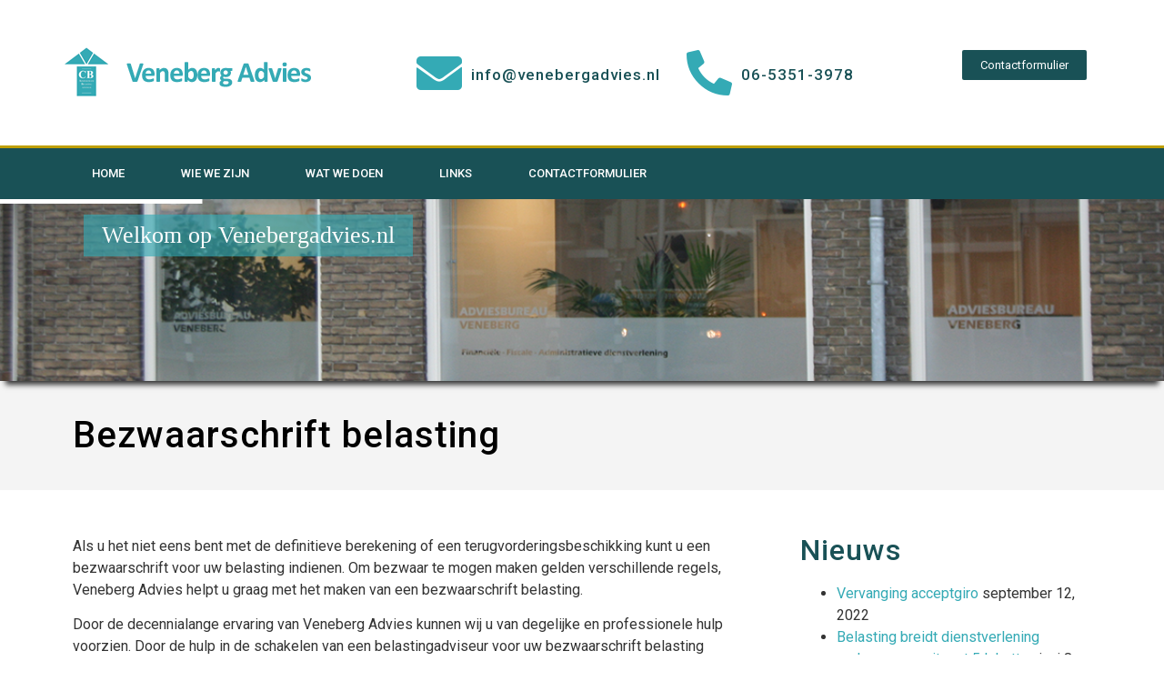

--- FILE ---
content_type: text/html; charset=UTF-8
request_url: https://venebergadvies.nl/bezwaarschrift-belasting/
body_size: 107953
content:
<!doctype html>
<html lang="nl">
<head>
	<meta charset="UTF-8">
		<meta name="viewport" content="width=device-width, initial-scale=1">
	<link rel="profile" href="https://gmpg.org/xfn/11">
	<title>Bezwaarschrift belasting &#8211; Veneberg Advies</title>
<meta name='robots' content='max-image-preview:large' />
<link rel='dns-prefetch' href='//s.w.org' />
<link rel="alternate" type="application/rss+xml" title="Veneberg Advies &raquo; Feed" href="https://venebergadvies.nl/feed/" />
<link rel="alternate" type="application/rss+xml" title="Veneberg Advies &raquo; Reactiesfeed" href="https://venebergadvies.nl/comments/feed/" />
<script>
window._wpemojiSettings = {"baseUrl":"https:\/\/s.w.org\/images\/core\/emoji\/14.0.0\/72x72\/","ext":".png","svgUrl":"https:\/\/s.w.org\/images\/core\/emoji\/14.0.0\/svg\/","svgExt":".svg","source":{"concatemoji":"https:\/\/venebergadvies.nl\/wp-includes\/js\/wp-emoji-release.min.js?ver=6.0.11"}};
/*! This file is auto-generated */
!function(e,a,t){var n,r,o,i=a.createElement("canvas"),p=i.getContext&&i.getContext("2d");function s(e,t){var a=String.fromCharCode,e=(p.clearRect(0,0,i.width,i.height),p.fillText(a.apply(this,e),0,0),i.toDataURL());return p.clearRect(0,0,i.width,i.height),p.fillText(a.apply(this,t),0,0),e===i.toDataURL()}function c(e){var t=a.createElement("script");t.src=e,t.defer=t.type="text/javascript",a.getElementsByTagName("head")[0].appendChild(t)}for(o=Array("flag","emoji"),t.supports={everything:!0,everythingExceptFlag:!0},r=0;r<o.length;r++)t.supports[o[r]]=function(e){if(!p||!p.fillText)return!1;switch(p.textBaseline="top",p.font="600 32px Arial",e){case"flag":return s([127987,65039,8205,9895,65039],[127987,65039,8203,9895,65039])?!1:!s([55356,56826,55356,56819],[55356,56826,8203,55356,56819])&&!s([55356,57332,56128,56423,56128,56418,56128,56421,56128,56430,56128,56423,56128,56447],[55356,57332,8203,56128,56423,8203,56128,56418,8203,56128,56421,8203,56128,56430,8203,56128,56423,8203,56128,56447]);case"emoji":return!s([129777,127995,8205,129778,127999],[129777,127995,8203,129778,127999])}return!1}(o[r]),t.supports.everything=t.supports.everything&&t.supports[o[r]],"flag"!==o[r]&&(t.supports.everythingExceptFlag=t.supports.everythingExceptFlag&&t.supports[o[r]]);t.supports.everythingExceptFlag=t.supports.everythingExceptFlag&&!t.supports.flag,t.DOMReady=!1,t.readyCallback=function(){t.DOMReady=!0},t.supports.everything||(n=function(){t.readyCallback()},a.addEventListener?(a.addEventListener("DOMContentLoaded",n,!1),e.addEventListener("load",n,!1)):(e.attachEvent("onload",n),a.attachEvent("onreadystatechange",function(){"complete"===a.readyState&&t.readyCallback()})),(e=t.source||{}).concatemoji?c(e.concatemoji):e.wpemoji&&e.twemoji&&(c(e.twemoji),c(e.wpemoji)))}(window,document,window._wpemojiSettings);
</script>
<style>
img.wp-smiley,
img.emoji {
	display: inline !important;
	border: none !important;
	box-shadow: none !important;
	height: 1em !important;
	width: 1em !important;
	margin: 0 0.07em !important;
	vertical-align: -0.1em !important;
	background: none !important;
	padding: 0 !important;
}
</style>
	<link rel='stylesheet' id='wp-block-library-css'  href='https://venebergadvies.nl/wp-includes/css/dist/block-library/style.min.css?ver=6.0.11' media='all' />
<style id='global-styles-inline-css'>
body{--wp--preset--color--black: #000000;--wp--preset--color--cyan-bluish-gray: #abb8c3;--wp--preset--color--white: #ffffff;--wp--preset--color--pale-pink: #f78da7;--wp--preset--color--vivid-red: #cf2e2e;--wp--preset--color--luminous-vivid-orange: #ff6900;--wp--preset--color--luminous-vivid-amber: #fcb900;--wp--preset--color--light-green-cyan: #7bdcb5;--wp--preset--color--vivid-green-cyan: #00d084;--wp--preset--color--pale-cyan-blue: #8ed1fc;--wp--preset--color--vivid-cyan-blue: #0693e3;--wp--preset--color--vivid-purple: #9b51e0;--wp--preset--gradient--vivid-cyan-blue-to-vivid-purple: linear-gradient(135deg,rgba(6,147,227,1) 0%,rgb(155,81,224) 100%);--wp--preset--gradient--light-green-cyan-to-vivid-green-cyan: linear-gradient(135deg,rgb(122,220,180) 0%,rgb(0,208,130) 100%);--wp--preset--gradient--luminous-vivid-amber-to-luminous-vivid-orange: linear-gradient(135deg,rgba(252,185,0,1) 0%,rgba(255,105,0,1) 100%);--wp--preset--gradient--luminous-vivid-orange-to-vivid-red: linear-gradient(135deg,rgba(255,105,0,1) 0%,rgb(207,46,46) 100%);--wp--preset--gradient--very-light-gray-to-cyan-bluish-gray: linear-gradient(135deg,rgb(238,238,238) 0%,rgb(169,184,195) 100%);--wp--preset--gradient--cool-to-warm-spectrum: linear-gradient(135deg,rgb(74,234,220) 0%,rgb(151,120,209) 20%,rgb(207,42,186) 40%,rgb(238,44,130) 60%,rgb(251,105,98) 80%,rgb(254,248,76) 100%);--wp--preset--gradient--blush-light-purple: linear-gradient(135deg,rgb(255,206,236) 0%,rgb(152,150,240) 100%);--wp--preset--gradient--blush-bordeaux: linear-gradient(135deg,rgb(254,205,165) 0%,rgb(254,45,45) 50%,rgb(107,0,62) 100%);--wp--preset--gradient--luminous-dusk: linear-gradient(135deg,rgb(255,203,112) 0%,rgb(199,81,192) 50%,rgb(65,88,208) 100%);--wp--preset--gradient--pale-ocean: linear-gradient(135deg,rgb(255,245,203) 0%,rgb(182,227,212) 50%,rgb(51,167,181) 100%);--wp--preset--gradient--electric-grass: linear-gradient(135deg,rgb(202,248,128) 0%,rgb(113,206,126) 100%);--wp--preset--gradient--midnight: linear-gradient(135deg,rgb(2,3,129) 0%,rgb(40,116,252) 100%);--wp--preset--duotone--dark-grayscale: url('#wp-duotone-dark-grayscale');--wp--preset--duotone--grayscale: url('#wp-duotone-grayscale');--wp--preset--duotone--purple-yellow: url('#wp-duotone-purple-yellow');--wp--preset--duotone--blue-red: url('#wp-duotone-blue-red');--wp--preset--duotone--midnight: url('#wp-duotone-midnight');--wp--preset--duotone--magenta-yellow: url('#wp-duotone-magenta-yellow');--wp--preset--duotone--purple-green: url('#wp-duotone-purple-green');--wp--preset--duotone--blue-orange: url('#wp-duotone-blue-orange');--wp--preset--font-size--small: 13px;--wp--preset--font-size--medium: 20px;--wp--preset--font-size--large: 36px;--wp--preset--font-size--x-large: 42px;}.has-black-color{color: var(--wp--preset--color--black) !important;}.has-cyan-bluish-gray-color{color: var(--wp--preset--color--cyan-bluish-gray) !important;}.has-white-color{color: var(--wp--preset--color--white) !important;}.has-pale-pink-color{color: var(--wp--preset--color--pale-pink) !important;}.has-vivid-red-color{color: var(--wp--preset--color--vivid-red) !important;}.has-luminous-vivid-orange-color{color: var(--wp--preset--color--luminous-vivid-orange) !important;}.has-luminous-vivid-amber-color{color: var(--wp--preset--color--luminous-vivid-amber) !important;}.has-light-green-cyan-color{color: var(--wp--preset--color--light-green-cyan) !important;}.has-vivid-green-cyan-color{color: var(--wp--preset--color--vivid-green-cyan) !important;}.has-pale-cyan-blue-color{color: var(--wp--preset--color--pale-cyan-blue) !important;}.has-vivid-cyan-blue-color{color: var(--wp--preset--color--vivid-cyan-blue) !important;}.has-vivid-purple-color{color: var(--wp--preset--color--vivid-purple) !important;}.has-black-background-color{background-color: var(--wp--preset--color--black) !important;}.has-cyan-bluish-gray-background-color{background-color: var(--wp--preset--color--cyan-bluish-gray) !important;}.has-white-background-color{background-color: var(--wp--preset--color--white) !important;}.has-pale-pink-background-color{background-color: var(--wp--preset--color--pale-pink) !important;}.has-vivid-red-background-color{background-color: var(--wp--preset--color--vivid-red) !important;}.has-luminous-vivid-orange-background-color{background-color: var(--wp--preset--color--luminous-vivid-orange) !important;}.has-luminous-vivid-amber-background-color{background-color: var(--wp--preset--color--luminous-vivid-amber) !important;}.has-light-green-cyan-background-color{background-color: var(--wp--preset--color--light-green-cyan) !important;}.has-vivid-green-cyan-background-color{background-color: var(--wp--preset--color--vivid-green-cyan) !important;}.has-pale-cyan-blue-background-color{background-color: var(--wp--preset--color--pale-cyan-blue) !important;}.has-vivid-cyan-blue-background-color{background-color: var(--wp--preset--color--vivid-cyan-blue) !important;}.has-vivid-purple-background-color{background-color: var(--wp--preset--color--vivid-purple) !important;}.has-black-border-color{border-color: var(--wp--preset--color--black) !important;}.has-cyan-bluish-gray-border-color{border-color: var(--wp--preset--color--cyan-bluish-gray) !important;}.has-white-border-color{border-color: var(--wp--preset--color--white) !important;}.has-pale-pink-border-color{border-color: var(--wp--preset--color--pale-pink) !important;}.has-vivid-red-border-color{border-color: var(--wp--preset--color--vivid-red) !important;}.has-luminous-vivid-orange-border-color{border-color: var(--wp--preset--color--luminous-vivid-orange) !important;}.has-luminous-vivid-amber-border-color{border-color: var(--wp--preset--color--luminous-vivid-amber) !important;}.has-light-green-cyan-border-color{border-color: var(--wp--preset--color--light-green-cyan) !important;}.has-vivid-green-cyan-border-color{border-color: var(--wp--preset--color--vivid-green-cyan) !important;}.has-pale-cyan-blue-border-color{border-color: var(--wp--preset--color--pale-cyan-blue) !important;}.has-vivid-cyan-blue-border-color{border-color: var(--wp--preset--color--vivid-cyan-blue) !important;}.has-vivid-purple-border-color{border-color: var(--wp--preset--color--vivid-purple) !important;}.has-vivid-cyan-blue-to-vivid-purple-gradient-background{background: var(--wp--preset--gradient--vivid-cyan-blue-to-vivid-purple) !important;}.has-light-green-cyan-to-vivid-green-cyan-gradient-background{background: var(--wp--preset--gradient--light-green-cyan-to-vivid-green-cyan) !important;}.has-luminous-vivid-amber-to-luminous-vivid-orange-gradient-background{background: var(--wp--preset--gradient--luminous-vivid-amber-to-luminous-vivid-orange) !important;}.has-luminous-vivid-orange-to-vivid-red-gradient-background{background: var(--wp--preset--gradient--luminous-vivid-orange-to-vivid-red) !important;}.has-very-light-gray-to-cyan-bluish-gray-gradient-background{background: var(--wp--preset--gradient--very-light-gray-to-cyan-bluish-gray) !important;}.has-cool-to-warm-spectrum-gradient-background{background: var(--wp--preset--gradient--cool-to-warm-spectrum) !important;}.has-blush-light-purple-gradient-background{background: var(--wp--preset--gradient--blush-light-purple) !important;}.has-blush-bordeaux-gradient-background{background: var(--wp--preset--gradient--blush-bordeaux) !important;}.has-luminous-dusk-gradient-background{background: var(--wp--preset--gradient--luminous-dusk) !important;}.has-pale-ocean-gradient-background{background: var(--wp--preset--gradient--pale-ocean) !important;}.has-electric-grass-gradient-background{background: var(--wp--preset--gradient--electric-grass) !important;}.has-midnight-gradient-background{background: var(--wp--preset--gradient--midnight) !important;}.has-small-font-size{font-size: var(--wp--preset--font-size--small) !important;}.has-medium-font-size{font-size: var(--wp--preset--font-size--medium) !important;}.has-large-font-size{font-size: var(--wp--preset--font-size--large) !important;}.has-x-large-font-size{font-size: var(--wp--preset--font-size--x-large) !important;}
</style>
<link rel='stylesheet' id='eeb-css-frontend-css'  href='https://venebergadvies.nl/wp-content/plugins/email-encoder-bundle/core/includes/assets/css/style.css?ver=250406-152109' media='all' />
<link rel='stylesheet' id='hello-elementor-theme-style-css'  href='https://venebergadvies.nl/wp-content/themes/hello-elementor/theme.min.css?ver=2.6.1' media='all' />
<link rel='stylesheet' id='hello-elementor-child-style-css'  href='https://venebergadvies.nl/wp-content/themes/hello-theme-child-master/style.css?ver=1.0.0' media='all' />
<link rel='stylesheet' id='hello-elementor-css'  href='https://venebergadvies.nl/wp-content/themes/hello-elementor/style.min.css?ver=2.6.1' media='all' />
<link rel='stylesheet' id='elementor-icons-css'  href='https://venebergadvies.nl/wp-content/plugins/elementor/assets/lib/eicons/css/elementor-icons.min.css?ver=5.16.0' media='all' />
<link rel='stylesheet' id='elementor-frontend-legacy-css'  href='https://venebergadvies.nl/wp-content/plugins/elementor/assets/css/frontend-legacy.min.css?ver=3.7.6' media='all' />
<link rel='stylesheet' id='elementor-frontend-css'  href='https://venebergadvies.nl/wp-content/plugins/elementor/assets/css/frontend-lite.min.css?ver=3.7.6' media='all' />
<style id='elementor-frontend-inline-css'>
.elementor-kit-289{--e-global-color-primary:#6EC1E4;--e-global-color-secondary:#54595F;--e-global-color-text:#7A7A7A;--e-global-color-accent:#61CE70;--e-global-color-b14b277:#34AAB5;--e-global-color-8604208:#195156;--e-global-color-41dd53c:#FFFFFF;--e-global-color-7da8261:#DADADA;--e-global-typography-primary-font-family:"Roboto";--e-global-typography-primary-font-weight:600;--e-global-typography-secondary-font-family:"Roboto Slab";--e-global-typography-secondary-font-weight:400;--e-global-typography-text-font-family:"Roboto";--e-global-typography-text-font-weight:400;--e-global-typography-accent-font-family:"Roboto";--e-global-typography-accent-font-weight:500;}.elementor-kit-289 a{color:var( --e-global-color-b14b277 );}.elementor-kit-289 a:hover{color:var( --e-global-color-8604208 );}.elementor-kit-289 h1{color:var( --e-global-color-8604208 );}.elementor-kit-289 h2{color:var( --e-global-color-8604208 );}.elementor-kit-289 h3{color:var( --e-global-color-8604208 );}.elementor-kit-289 h4{color:var( --e-global-color-8604208 );}.elementor-kit-289 h5{color:var( --e-global-color-8604208 );}.elementor-kit-289 h6{color:var( --e-global-color-8604208 );}.elementor-kit-289 button,.elementor-kit-289 input[type="button"],.elementor-kit-289 input[type="submit"],.elementor-kit-289 .elementor-button{color:#FFFFFF;background-color:var( --e-global-color-8604208 );}.elementor-section.elementor-section-boxed > .elementor-container{max-width:1140px;}.e-container{--container-max-width:1140px;}.elementor-widget:not(:last-child){margin-bottom:20px;}.elementor-element{--widgets-spacing:20px;}{}h1.entry-title{display:var(--page-title-display);}.elementor-kit-289 e-page-transition{background-color:#FFBC7D;}@media(max-width:1024px){.elementor-section.elementor-section-boxed > .elementor-container{max-width:1024px;}.e-container{--container-max-width:1024px;}}@media(max-width:767px){.elementor-section.elementor-section-boxed > .elementor-container{max-width:767px;}.e-container{--container-max-width:767px;}}
.elementor-367 .elementor-element.elementor-element-5857448a > .elementor-container{min-height:160px;}.elementor-367 .elementor-element.elementor-element-5857448a > .elementor-container > .elementor-row > .elementor-column > .elementor-column-wrap > .elementor-widget-wrap{align-content:center;align-items:center;}.elementor-367 .elementor-element.elementor-element-5857448a:not(.elementor-motion-effects-element-type-background), .elementor-367 .elementor-element.elementor-element-5857448a > .elementor-motion-effects-container > .elementor-motion-effects-layer{background-color:var( --e-global-color-41dd53c );}.elementor-367 .elementor-element.elementor-element-5857448a{transition:background 0.3s, border 0.3s, border-radius 0.3s, box-shadow 0.3s;}.elementor-367 .elementor-element.elementor-element-5857448a > .elementor-background-overlay{transition:background 0.3s, border-radius 0.3s, opacity 0.3s;}.elementor-367 .elementor-element.elementor-element-4fc86b73{text-align:left;}.elementor-367 .elementor-element.elementor-element-4fc86b73 img{width:100%;}.elementor-367 .elementor-element.elementor-element-50a9d2b4.elementor-view-stacked .elementor-icon{background-color:var( --e-global-color-b14b277 );}.elementor-367 .elementor-element.elementor-element-50a9d2b4.elementor-view-framed .elementor-icon, .elementor-367 .elementor-element.elementor-element-50a9d2b4.elementor-view-default .elementor-icon{fill:var( --e-global-color-b14b277 );color:var( --e-global-color-b14b277 );border-color:var( --e-global-color-b14b277 );}.elementor-367 .elementor-element.elementor-element-50a9d2b4{--icon-box-icon-margin:10px;}.elementor-367 .elementor-element.elementor-element-50a9d2b4 .elementor-icon-box-title{margin-bottom:5px;color:var( --e-global-color-8604208 );}.elementor-367 .elementor-element.elementor-element-50a9d2b4 .elementor-icon-box-title, .elementor-367 .elementor-element.elementor-element-50a9d2b4 .elementor-icon-box-title a{font-size:17px;}.elementor-367 .elementor-element.elementor-element-50a9d2b4 .elementor-icon-box-description{font-size:13px;font-weight:400;}.elementor-367 .elementor-element.elementor-element-13495b4a.elementor-view-stacked .elementor-icon{background-color:var( --e-global-color-b14b277 );}.elementor-367 .elementor-element.elementor-element-13495b4a.elementor-view-framed .elementor-icon, .elementor-367 .elementor-element.elementor-element-13495b4a.elementor-view-default .elementor-icon{fill:var( --e-global-color-b14b277 );color:var( --e-global-color-b14b277 );border-color:var( --e-global-color-b14b277 );}.elementor-367 .elementor-element.elementor-element-13495b4a{--icon-box-icon-margin:10px;}.elementor-367 .elementor-element.elementor-element-13495b4a .elementor-icon-box-title{margin-bottom:5px;color:var( --e-global-color-8604208 );}.elementor-367 .elementor-element.elementor-element-13495b4a .elementor-icon-box-title, .elementor-367 .elementor-element.elementor-element-13495b4a .elementor-icon-box-title a{font-size:17px;}.elementor-367 .elementor-element.elementor-element-13495b4a .elementor-icon-box-description{color:var( --e-global-color-8604208 );font-size:13px;font-weight:400;}.elementor-367 .elementor-element.elementor-element-7447cb0a.elementor-column > .elementor-column-wrap > .elementor-widget-wrap{justify-content:center;}.elementor-367 .elementor-element.elementor-element-2ad4dbe0 > .elementor-container > .elementor-row > .elementor-column > .elementor-column-wrap > .elementor-widget-wrap{align-content:center;align-items:center;}.elementor-367 .elementor-element.elementor-element-2ad4dbe0:not(.elementor-motion-effects-element-type-background), .elementor-367 .elementor-element.elementor-element-2ad4dbe0 > .elementor-motion-effects-container > .elementor-motion-effects-layer{background-color:var( --e-global-color-8604208 );}.elementor-367 .elementor-element.elementor-element-2ad4dbe0{border-style:solid;border-width:3px 0px 0px 0px;border-color:#bf9f00;transition:background 0.3s, border 0.3s, border-radius 0.3s, box-shadow 0.3s;}.elementor-367 .elementor-element.elementor-element-2ad4dbe0 > .elementor-background-overlay{transition:background 0.3s, border-radius 0.3s, opacity 0.3s;}.elementor-367 .elementor-element.elementor-element-2db4f5ee .elementor-menu-toggle{margin-right:auto;background-color:var( --e-global-color-b14b277 );}.elementor-367 .elementor-element.elementor-element-2db4f5ee .elementor-nav-menu .elementor-item{font-size:13px;font-weight:500;text-transform:uppercase;}.elementor-367 .elementor-element.elementor-element-2db4f5ee .elementor-nav-menu--main .elementor-item{color:#ffffff;fill:#ffffff;padding-left:31px;padding-right:31px;padding-top:18px;padding-bottom:18px;}.elementor-367 .elementor-element.elementor-element-2db4f5ee .elementor-nav-menu--main .elementor-item:hover,
					.elementor-367 .elementor-element.elementor-element-2db4f5ee .elementor-nav-menu--main .elementor-item.elementor-item-active,
					.elementor-367 .elementor-element.elementor-element-2db4f5ee .elementor-nav-menu--main .elementor-item.highlighted,
					.elementor-367 .elementor-element.elementor-element-2db4f5ee .elementor-nav-menu--main .elementor-item:focus{color:#ffffff;}.elementor-367 .elementor-element.elementor-element-2db4f5ee .elementor-nav-menu--main:not(.e--pointer-framed) .elementor-item:before,
					.elementor-367 .elementor-element.elementor-element-2db4f5ee .elementor-nav-menu--main:not(.e--pointer-framed) .elementor-item:after{background-color:#bf9f00;}.elementor-367 .elementor-element.elementor-element-2db4f5ee .e--pointer-framed .elementor-item:before,
					.elementor-367 .elementor-element.elementor-element-2db4f5ee .e--pointer-framed .elementor-item:after{border-color:#bf9f00;}.elementor-367 .elementor-element.elementor-element-2db4f5ee div.elementor-menu-toggle{color:#ffffff;}.elementor-367 .elementor-element.elementor-element-2db4f5ee div.elementor-menu-toggle svg{fill:#ffffff;}@media(max-width:1024px){.elementor-367 .elementor-element.elementor-element-5857448a{padding:0px 20px 0px 20px;}.elementor-bc-flex-widget .elementor-367 .elementor-element.elementor-element-37cb72b3.elementor-column .elementor-column-wrap{align-items:center;}.elementor-367 .elementor-element.elementor-element-37cb72b3.elementor-column.elementor-element[data-element_type="column"] > .elementor-column-wrap.elementor-element-populated > .elementor-widget-wrap{align-content:center;align-items:center;}.elementor-367 .elementor-element.elementor-element-37cb72b3 > .elementor-element-populated > .elementor-widget-wrap{padding:10% 0% 0% 0%;}.elementor-367 .elementor-element.elementor-element-50a9d2b4{--icon-box-icon-margin:10px;}.elementor-367 .elementor-element.elementor-element-50a9d2b4 .elementor-icon{font-size:35px;}.elementor-367 .elementor-element.elementor-element-50a9d2b4 .elementor-icon-box-wrapper{text-align:right;}.elementor-367 .elementor-element.elementor-element-50a9d2b4 .elementor-icon-box-title, .elementor-367 .elementor-element.elementor-element-50a9d2b4 .elementor-icon-box-title a{font-size:13px;}.elementor-367 .elementor-element.elementor-element-50a9d2b4 .elementor-icon-box-description{font-size:10px;}.elementor-367 .elementor-element.elementor-element-13495b4a{--icon-box-icon-margin:0px;}.elementor-367 .elementor-element.elementor-element-13495b4a .elementor-icon{font-size:35px;}.elementor-367 .elementor-element.elementor-element-13495b4a .elementor-icon-box-wrapper{text-align:right;}.elementor-367 .elementor-element.elementor-element-13495b4a .elementor-icon-box-title, .elementor-367 .elementor-element.elementor-element-13495b4a .elementor-icon-box-title a{font-size:13px;}.elementor-367 .elementor-element.elementor-element-13495b4a .elementor-icon-box-description{font-size:10px;}.elementor-367 .elementor-element.elementor-element-2ad4dbe0{padding:10px 10px 10px 10px;}.elementor-367 .elementor-element.elementor-element-2db4f5ee .elementor-nav-menu--main > .elementor-nav-menu > li > .elementor-nav-menu--dropdown, .elementor-367 .elementor-element.elementor-element-2db4f5ee .elementor-nav-menu__container.elementor-nav-menu--dropdown{margin-top:13px !important;}}@media(max-width:767px){.elementor-367 .elementor-element.elementor-element-5857448a > .elementor-container{min-height:100px;}.elementor-367 .elementor-element.elementor-element-5857448a{padding:20px 20px 20px 20px;}.elementor-367 .elementor-element.elementor-element-37cb72b3 > .elementor-element-populated{margin:0px 0px 0px 0px;--e-column-margin-right:0px;--e-column-margin-left:0px;}.elementor-367 .elementor-element.elementor-element-37cb72b3 > .elementor-element-populated > .elementor-widget-wrap{padding:0px 0px 0px 0px;}.elementor-367 .elementor-element.elementor-element-4fc86b73{text-align:center;}.elementor-367 .elementor-element.elementor-element-5270c6c7{width:100%;}.elementor-367 .elementor-element.elementor-element-5eda1435{width:33%;}.elementor-367 .elementor-element.elementor-element-50a9d2b4 .elementor-icon{font-size:25px;}.elementor-367 .elementor-element.elementor-element-593b7514{width:34%;}.elementor-367 .elementor-element.elementor-element-13495b4a .elementor-icon{font-size:25px;}.elementor-367 .elementor-element.elementor-element-7447cb0a{width:33%;}.elementor-367 .elementor-element.elementor-element-2ad4dbe0{padding:20px 20px 20px 20px;}.elementor-367 .elementor-element.elementor-element-3198f262{width:20%;}.elementor-367 .elementor-element.elementor-element-59b8dbf8{width:80%;}}@media(min-width:768px){.elementor-367 .elementor-element.elementor-element-37cb72b3{width:33.158%;}.elementor-367 .elementor-element.elementor-element-5270c6c7{width:66.842%;}.elementor-367 .elementor-element.elementor-element-5eda1435{width:38.975%;}.elementor-367 .elementor-element.elementor-element-593b7514{width:34.835%;}.elementor-367 .elementor-element.elementor-element-7447cb0a{width:25.522%;}.elementor-367 .elementor-element.elementor-element-3198f262{width:71.053%;}.elementor-367 .elementor-element.elementor-element-59b8dbf8{width:28.947%;}}@media(max-width:1024px) and (min-width:768px){.elementor-367 .elementor-element.elementor-element-37cb72b3{width:20%;}.elementor-367 .elementor-element.elementor-element-5270c6c7{width:80%;}.elementor-367 .elementor-element.elementor-element-5eda1435{width:42%;}.elementor-367 .elementor-element.elementor-element-593b7514{width:31%;}}
.elementor-346 .elementor-element.elementor-element-ebd6cc3:not(.elementor-motion-effects-element-type-background), .elementor-346 .elementor-element.elementor-element-ebd6cc3 > .elementor-motion-effects-container > .elementor-motion-effects-layer{background-color:var( --e-global-color-b14b277 );}.elementor-346 .elementor-element.elementor-element-ebd6cc3{transition:background 0.3s, border 0.3s, border-radius 0.3s, box-shadow 0.3s;padding:1% 0% 1% 0%;}.elementor-346 .elementor-element.elementor-element-ebd6cc3 > .elementor-background-overlay{transition:background 0.3s, border-radius 0.3s, opacity 0.3s;}.elementor-346 .elementor-element.elementor-element-23bd1adb > .elementor-container{max-width:1600px;min-height:30vh;}.elementor-346 .elementor-element.elementor-element-23bd1adb:not(.elementor-motion-effects-element-type-background), .elementor-346 .elementor-element.elementor-element-23bd1adb > .elementor-motion-effects-container > .elementor-motion-effects-layer{background-color:var( --e-global-color-8604208 );}.elementor-346 .elementor-element.elementor-element-23bd1adb{transition:background 0.3s, border 0.3s, border-radius 0.3s, box-shadow 0.3s;margin-top:0%;margin-bottom:0%;padding:20px 20px 20px 20px;}.elementor-346 .elementor-element.elementor-element-23bd1adb > .elementor-background-overlay{transition:background 0.3s, border-radius 0.3s, opacity 0.3s;}.elementor-bc-flex-widget .elementor-346 .elementor-element.elementor-element-64b92fed.elementor-column .elementor-column-wrap{align-items:center;}.elementor-346 .elementor-element.elementor-element-64b92fed.elementor-column.elementor-element[data-element_type="column"] > .elementor-column-wrap.elementor-element-populated > .elementor-widget-wrap{align-content:center;align-items:center;}.elementor-346 .elementor-element.elementor-element-2e13bb58{text-align:left;}.elementor-346 .elementor-element.elementor-element-2e13bb58 img{width:248px;}.elementor-346 .elementor-element.elementor-element-1d700c7{color:#DADADA;font-family:"Poppins", Sans-serif;font-size:14px;font-weight:300;line-height:22px;letter-spacing:0.76px;}.elementor-bc-flex-widget .elementor-346 .elementor-element.elementor-element-2d3618e2.elementor-column .elementor-column-wrap{align-items:center;}.elementor-346 .elementor-element.elementor-element-2d3618e2.elementor-column.elementor-element[data-element_type="column"] > .elementor-column-wrap.elementor-element-populated > .elementor-widget-wrap{align-content:center;align-items:center;}.elementor-346 .elementor-element.elementor-element-2d3618e2 > .elementor-element-populated{margin:0% 0% 0% 10%;--e-column-margin-right:0%;--e-column-margin-left:10%;}.elementor-346 .elementor-element.elementor-element-ef44b42 > .elementor-widget-container{margin:0px 0px 0px 0px;padding:0px 0px 0px 0px;}.elementor-bc-flex-widget .elementor-346 .elementor-element.elementor-element-27e5b382.elementor-column .elementor-column-wrap{align-items:center;}.elementor-346 .elementor-element.elementor-element-27e5b382.elementor-column.elementor-element[data-element_type="column"] > .elementor-column-wrap.elementor-element-populated > .elementor-widget-wrap{align-content:center;align-items:center;}.elementor-346 .elementor-element.elementor-element-27e5b382 > .elementor-element-populated{margin:0% 0% 0% 10%;--e-column-margin-right:0%;--e-column-margin-left:10%;}.elementor-346 .elementor-element.elementor-element-7584a3dd .elementor-heading-title{color:#FFFFFF;font-family:"Nanum Gothic", Sans-serif;font-size:16px;font-weight:300;text-transform:uppercase;line-height:19px;letter-spacing:0.87px;}.elementor-346 .elementor-element.elementor-element-7a80507e .elementor-icon-list-items:not(.elementor-inline-items) .elementor-icon-list-item:not(:last-child){padding-bottom:calc(2px/2);}.elementor-346 .elementor-element.elementor-element-7a80507e .elementor-icon-list-items:not(.elementor-inline-items) .elementor-icon-list-item:not(:first-child){margin-top:calc(2px/2);}.elementor-346 .elementor-element.elementor-element-7a80507e .elementor-icon-list-items.elementor-inline-items .elementor-icon-list-item{margin-right:calc(2px/2);margin-left:calc(2px/2);}.elementor-346 .elementor-element.elementor-element-7a80507e .elementor-icon-list-items.elementor-inline-items{margin-right:calc(-2px/2);margin-left:calc(-2px/2);}body.rtl .elementor-346 .elementor-element.elementor-element-7a80507e .elementor-icon-list-items.elementor-inline-items .elementor-icon-list-item:after{left:calc(-2px/2);}body:not(.rtl) .elementor-346 .elementor-element.elementor-element-7a80507e .elementor-icon-list-items.elementor-inline-items .elementor-icon-list-item:after{right:calc(-2px/2);}.elementor-346 .elementor-element.elementor-element-7a80507e{--e-icon-list-icon-size:14px;}.elementor-346 .elementor-element.elementor-element-7a80507e .elementor-icon-list-text{color:#DADADA;}.elementor-346 .elementor-element.elementor-element-7a80507e .elementor-icon-list-item > .elementor-icon-list-text, .elementor-346 .elementor-element.elementor-element-7a80507e .elementor-icon-list-item > a{font-family:"Poppins", Sans-serif;font-size:14px;font-weight:300;line-height:22px;letter-spacing:0.76px;}.elementor-bc-flex-widget .elementor-346 .elementor-element.elementor-element-6af363f.elementor-column .elementor-column-wrap{align-items:center;}.elementor-346 .elementor-element.elementor-element-6af363f.elementor-column.elementor-element[data-element_type="column"] > .elementor-column-wrap.elementor-element-populated > .elementor-widget-wrap{align-content:center;align-items:center;}.elementor-346 .elementor-element.elementor-element-5622d18d .elementor-heading-title{color:#FFFFFF;font-family:"Nanum Gothic", Sans-serif;font-size:16px;font-weight:300;text-transform:uppercase;line-height:19px;letter-spacing:0.87px;}.elementor-346 .elementor-element.elementor-element-3f92d5d{--grid-template-columns:repeat(0, auto);--grid-column-gap:5px;--grid-row-gap:0px;}.elementor-346 .elementor-element.elementor-element-3f92d5d .elementor-widget-container{text-align:left;}@media(max-width:1024px) and (min-width:768px){.elementor-346 .elementor-element.elementor-element-64b92fed{width:100%;}.elementor-346 .elementor-element.elementor-element-2d3618e2{width:50%;}.elementor-346 .elementor-element.elementor-element-27e5b382{width:50%;}.elementor-346 .elementor-element.elementor-element-6af363f{width:100%;}}@media(max-width:1024px){.elementor-346 .elementor-element.elementor-element-23bd1adb{padding:0% 3% 10% 3%;}.elementor-346 .elementor-element.elementor-element-64b92fed > .elementor-element-populated{margin:0% 0% 5% 0%;--e-column-margin-right:0%;--e-column-margin-left:0%;}.elementor-346 .elementor-element.elementor-element-1d700c7 > .elementor-widget-container{margin:0px 0px 0px 0px;}.elementor-346 .elementor-element.elementor-element-2d3618e2 > .elementor-element-populated{margin:0% 0% 0% 0%;--e-column-margin-right:0%;--e-column-margin-left:0%;}.elementor-346 .elementor-element.elementor-element-27e5b382 > .elementor-element-populated{margin:0px 0px 0px 0px;--e-column-margin-right:0px;--e-column-margin-left:0px;}.elementor-346 .elementor-element.elementor-element-7584a3dd .elementor-heading-title{font-size:14px;}.elementor-346 .elementor-element.elementor-element-6af363f > .elementor-element-populated{margin:5% 0% 0% 0%;--e-column-margin-right:0%;--e-column-margin-left:0%;}.elementor-346 .elementor-element.elementor-element-5622d18d .elementor-heading-title{font-size:14px;}}@media(max-width:767px){.elementor-346 .elementor-element.elementor-element-23bd1adb{margin-top:0%;margin-bottom:0%;padding:35px 20px 35px 20px;}.elementor-346 .elementor-element.elementor-element-2e13bb58{text-align:center;}.elementor-346 .elementor-element.elementor-element-2e13bb58 img{width:76%;}.elementor-346 .elementor-element.elementor-element-2e13bb58 > .elementor-widget-container{margin:0px 0px 0px 0px;padding:0px 0px 0px 0px;}.elementor-346 .elementor-element.elementor-element-1d700c7{text-align:center;font-size:12px;}.elementor-346 .elementor-element.elementor-element-2d3618e2 > .elementor-element-populated{margin:0% 0% 5% 0%;--e-column-margin-right:0%;--e-column-margin-left:0%;}.elementor-346 .elementor-element.elementor-element-7584a3dd{text-align:center;}.elementor-346 .elementor-element.elementor-element-7a80507e .elementor-icon-list-item > .elementor-icon-list-text, .elementor-346 .elementor-element.elementor-element-7a80507e .elementor-icon-list-item > a{font-size:12px;}.elementor-346 .elementor-element.elementor-element-5622d18d{text-align:center;}.elementor-346 .elementor-element.elementor-element-3f92d5d .elementor-widget-container{text-align:center;}}/* Start custom CSS for text-editor, class: .elementor-element-1d700c7 */#ft a:hover {
  color: #DADADA;
}/* End custom CSS */
/* Start custom CSS for wp-widget-pages, class: .elementor-element-ef44b42 */.elementor-kit-289 h5{
    visibility: hidden;
    display: none;
}

#List{
    color: #DADADA;
    
}

#List a:hover{
    color: #DADADA;
}

#List li {
    border-bottom: 1.4px dotted white;
}

@media only screen and (max-width: 600px) {
  #List {

    text-align: center;
        }
    }
@media only screen and (max-width: 600px) {
  #List ul{
      
    list-style:none;
    margin-left: -10%;
    
        }
    }/* End custom CSS */
.elementor-314 .elementor-element.elementor-element-761513a7 > .elementor-container{min-height:120px;}.elementor-314 .elementor-element.elementor-element-761513a7:not(.elementor-motion-effects-element-type-background), .elementor-314 .elementor-element.elementor-element-761513a7 > .elementor-motion-effects-container > .elementor-motion-effects-layer{background-color:#EEEEEE00;}.elementor-314 .elementor-element.elementor-element-761513a7{transition:background 0.3s, border 0.3s, border-radius 0.3s, box-shadow 0.3s;}.elementor-314 .elementor-element.elementor-element-761513a7 > .elementor-background-overlay{transition:background 0.3s, border-radius 0.3s, opacity 0.3s;}.elementor-314 .elementor-element.elementor-element-e8e8e36 > .elementor-container{min-height:120px;}.elementor-314 .elementor-element.elementor-element-e8e8e36:not(.elementor-motion-effects-element-type-background), .elementor-314 .elementor-element.elementor-element-e8e8e36 > .elementor-motion-effects-container > .elementor-motion-effects-layer{background-color:#F4F4F4;}.elementor-314 .elementor-element.elementor-element-e8e8e36{transition:background 0.3s, border 0.3s, border-radius 0.3s, box-shadow 0.3s;}.elementor-314 .elementor-element.elementor-element-e8e8e36 > .elementor-background-overlay{transition:background 0.3s, border-radius 0.3s, opacity 0.3s;}.elementor-314 .elementor-element.elementor-element-00fc26c .elementor-heading-title{color:#000000;}.elementor-314 .elementor-element.elementor-element-3bb8683c{margin-top:40px;margin-bottom:40px;}.elementor-314 .elementor-element.elementor-element-4ff92300 > .elementor-element-populated{margin:0px 0px 0px 40px;--e-column-margin-right:0px;--e-column-margin-left:40px;}@media(max-width:1024px){.elementor-314 .elementor-element.elementor-element-00fc26c{text-align:center;}.elementor-314 .elementor-element.elementor-element-00fc26c .elementor-heading-title{font-size:1.7em;line-height:1.2em;letter-spacing:2.9px;}.elementor-314 .elementor-element.elementor-element-3787c36b > .elementor-element-populated > .elementor-widget-wrap{padding:0px 020px 0px 20px;}.elementor-314 .elementor-element.elementor-element-4ff92300 > .elementor-element-populated > .elementor-widget-wrap{padding:0px 20px 0px 0px;}}@media(max-width:767px){.elementor-314 .elementor-element.elementor-element-761513a7 > .elementor-container{min-height:0px;}.elementor-314 .elementor-element.elementor-element-00fc26c{text-align:center;}.elementor-314 .elementor-element.elementor-element-00fc26c .elementor-heading-title{font-size:1.2em;line-height:1.2em;letter-spacing:2.9px;}.elementor-314 .elementor-element.elementor-element-3bb8683c{padding:10% 0% 10% 0%;}.elementor-314 .elementor-element.elementor-element-3787c36b > .elementor-element-populated > .elementor-widget-wrap{padding:0px 20px 0px 20px;}.elementor-314 .elementor-element.elementor-element-40666e8a{text-align:left;}.elementor-314 .elementor-element.elementor-element-4ff92300 > .elementor-element-populated{margin:0px 0px 0px 0px;--e-column-margin-right:0px;--e-column-margin-left:0px;}.elementor-314 .elementor-element.elementor-element-4ff92300 > .elementor-element-populated > .elementor-widget-wrap{padding:0px 20px 0px 20px;}.elementor-314 .elementor-element.elementor-element-705dabb > .elementor-widget-container{padding:10% 0% 0% 0%;}.elementor-314 .elementor-element.elementor-element-41d03e2 > .elementor-widget-container{padding:10% 0% 0% 0%;}}
</style>
<link rel='stylesheet' id='elementor-pro-css'  href='https://venebergadvies.nl/wp-content/plugins/elementor-pro/assets/css/frontend-lite.min.css?ver=3.7.6' media='all' />
<link rel='stylesheet' id='font-awesome-5-all-css'  href='https://venebergadvies.nl/wp-content/plugins/elementor/assets/lib/font-awesome/css/all.min.css?ver=3.7.6' media='all' />
<link rel='stylesheet' id='font-awesome-4-shim-css'  href='https://venebergadvies.nl/wp-content/plugins/elementor/assets/lib/font-awesome/css/v4-shims.min.css?ver=3.7.6' media='all' />
<link rel='stylesheet' id='google-fonts-1-css'  href='https://fonts.googleapis.com/css?family=Roboto%3A100%2C100italic%2C200%2C200italic%2C300%2C300italic%2C400%2C400italic%2C500%2C500italic%2C600%2C600italic%2C700%2C700italic%2C800%2C800italic%2C900%2C900italic%7CRoboto+Slab%3A100%2C100italic%2C200%2C200italic%2C300%2C300italic%2C400%2C400italic%2C500%2C500italic%2C600%2C600italic%2C700%2C700italic%2C800%2C800italic%2C900%2C900italic%7CPoppins%3A100%2C100italic%2C200%2C200italic%2C300%2C300italic%2C400%2C400italic%2C500%2C500italic%2C600%2C600italic%2C700%2C700italic%2C800%2C800italic%2C900%2C900italic%7CNanum+Gothic%3A100%2C100italic%2C200%2C200italic%2C300%2C300italic%2C400%2C400italic%2C500%2C500italic%2C600%2C600italic%2C700%2C700italic%2C800%2C800italic%2C900%2C900italic&#038;display=auto&#038;ver=6.0.11' media='all' />
<link rel='stylesheet' id='elementor-icons-shared-0-css'  href='https://venebergadvies.nl/wp-content/plugins/elementor/assets/lib/font-awesome/css/fontawesome.min.css?ver=5.15.3' media='all' />
<link rel='stylesheet' id='elementor-icons-fa-solid-css'  href='https://venebergadvies.nl/wp-content/plugins/elementor/assets/lib/font-awesome/css/solid.min.css?ver=5.15.3' media='all' />
<link rel='stylesheet' id='elementor-icons-fa-brands-css'  href='https://venebergadvies.nl/wp-content/plugins/elementor/assets/lib/font-awesome/css/brands.min.css?ver=5.15.3' media='all' />
<script src='https://venebergadvies.nl/wp-includes/js/jquery/jquery.min.js?ver=3.6.0' id='jquery-core-js'></script>
<script src='https://venebergadvies.nl/wp-includes/js/jquery/jquery-migrate.min.js?ver=3.3.2' id='jquery-migrate-js'></script>
<script src='https://venebergadvies.nl/wp-content/plugins/email-encoder-bundle/core/includes/assets/js/custom.js?ver=250406-152110' id='eeb-js-frontend-js'></script>
<script src='https://venebergadvies.nl/wp-content/plugins/elementor/assets/lib/font-awesome/js/v4-shims.min.js?ver=3.7.6' id='font-awesome-4-shim-js'></script>
<link rel="https://api.w.org/" href="https://venebergadvies.nl/wp-json/" /><link rel="alternate" type="application/json" href="https://venebergadvies.nl/wp-json/wp/v2/pages/29" /><link rel="EditURI" type="application/rsd+xml" title="RSD" href="https://venebergadvies.nl/xmlrpc.php?rsd" />
<link rel="wlwmanifest" type="application/wlwmanifest+xml" href="https://venebergadvies.nl/wp-includes/wlwmanifest.xml" /> 
<meta name="generator" content="WordPress 6.0.11" />
<link rel="canonical" href="https://venebergadvies.nl/bezwaarschrift-belasting/" />
<link rel='shortlink' href='https://venebergadvies.nl/?p=29' />
<link rel="alternate" type="application/json+oembed" href="https://venebergadvies.nl/wp-json/oembed/1.0/embed?url=https%3A%2F%2Fvenebergadvies.nl%2Fbezwaarschrift-belasting%2F" />
<link rel="alternate" type="text/xml+oembed" href="https://venebergadvies.nl/wp-json/oembed/1.0/embed?url=https%3A%2F%2Fvenebergadvies.nl%2Fbezwaarschrift-belasting%2F&#038;format=xml" />
<meta name="generator" content="Powered by Slider Revolution 6.5.31 - responsive, Mobile-Friendly Slider Plugin for WordPress with comfortable drag and drop interface." />
<link rel="icon" href="https://venebergadvies.nl/wp-content/uploads/2021/09/cropped-VenebergAdvies1-150x150-1-32x32.png" sizes="32x32" />
<link rel="icon" href="https://venebergadvies.nl/wp-content/uploads/2021/09/cropped-VenebergAdvies1-150x150-1-192x192.png" sizes="192x192" />
<link rel="apple-touch-icon" href="https://venebergadvies.nl/wp-content/uploads/2021/09/cropped-VenebergAdvies1-150x150-1-180x180.png" />
<meta name="msapplication-TileImage" content="https://venebergadvies.nl/wp-content/uploads/2021/09/cropped-VenebergAdvies1-150x150-1-270x270.png" />
<script>function setREVStartSize(e){
			//window.requestAnimationFrame(function() {
				window.RSIW = window.RSIW===undefined ? window.innerWidth : window.RSIW;
				window.RSIH = window.RSIH===undefined ? window.innerHeight : window.RSIH;
				try {
					var pw = document.getElementById(e.c).parentNode.offsetWidth,
						newh;
					pw = pw===0 || isNaN(pw) || (e.l=="fullwidth" || e.layout=="fullwidth") ? window.RSIW : pw;
					e.tabw = e.tabw===undefined ? 0 : parseInt(e.tabw);
					e.thumbw = e.thumbw===undefined ? 0 : parseInt(e.thumbw);
					e.tabh = e.tabh===undefined ? 0 : parseInt(e.tabh);
					e.thumbh = e.thumbh===undefined ? 0 : parseInt(e.thumbh);
					e.tabhide = e.tabhide===undefined ? 0 : parseInt(e.tabhide);
					e.thumbhide = e.thumbhide===undefined ? 0 : parseInt(e.thumbhide);
					e.mh = e.mh===undefined || e.mh=="" || e.mh==="auto" ? 0 : parseInt(e.mh,0);
					if(e.layout==="fullscreen" || e.l==="fullscreen")
						newh = Math.max(e.mh,window.RSIH);
					else{
						e.gw = Array.isArray(e.gw) ? e.gw : [e.gw];
						for (var i in e.rl) if (e.gw[i]===undefined || e.gw[i]===0) e.gw[i] = e.gw[i-1];
						e.gh = e.el===undefined || e.el==="" || (Array.isArray(e.el) && e.el.length==0)? e.gh : e.el;
						e.gh = Array.isArray(e.gh) ? e.gh : [e.gh];
						for (var i in e.rl) if (e.gh[i]===undefined || e.gh[i]===0) e.gh[i] = e.gh[i-1];
											
						var nl = new Array(e.rl.length),
							ix = 0,
							sl;
						e.tabw = e.tabhide>=pw ? 0 : e.tabw;
						e.thumbw = e.thumbhide>=pw ? 0 : e.thumbw;
						e.tabh = e.tabhide>=pw ? 0 : e.tabh;
						e.thumbh = e.thumbhide>=pw ? 0 : e.thumbh;
						for (var i in e.rl) nl[i] = e.rl[i]<window.RSIW ? 0 : e.rl[i];
						sl = nl[0];
						for (var i in nl) if (sl>nl[i] && nl[i]>0) { sl = nl[i]; ix=i;}
						var m = pw>(e.gw[ix]+e.tabw+e.thumbw) ? 1 : (pw-(e.tabw+e.thumbw)) / (e.gw[ix]);
						newh =  (e.gh[ix] * m) + (e.tabh + e.thumbh);
					}
					var el = document.getElementById(e.c);
					if (el!==null && el) el.style.height = newh+"px";
					el = document.getElementById(e.c+"_wrapper");
					if (el!==null && el) {
						el.style.height = newh+"px";
						el.style.display = "block";
					}
				} catch(e){
					console.log("Failure at Presize of Slider:" + e)
				}
			//});
		  };</script>
</head>
<body class="page-template-default page page-id-29 wp-custom-logo elementor-default elementor-kit-289 elementor-page-314">

<svg xmlns="http://www.w3.org/2000/svg" viewBox="0 0 0 0" width="0" height="0" focusable="false" role="none" style="visibility: hidden; position: absolute; left: -9999px; overflow: hidden;" ><defs><filter id="wp-duotone-dark-grayscale"><feColorMatrix color-interpolation-filters="sRGB" type="matrix" values=" .299 .587 .114 0 0 .299 .587 .114 0 0 .299 .587 .114 0 0 .299 .587 .114 0 0 " /><feComponentTransfer color-interpolation-filters="sRGB" ><feFuncR type="table" tableValues="0 0.49803921568627" /><feFuncG type="table" tableValues="0 0.49803921568627" /><feFuncB type="table" tableValues="0 0.49803921568627" /><feFuncA type="table" tableValues="1 1" /></feComponentTransfer><feComposite in2="SourceGraphic" operator="in" /></filter></defs></svg><svg xmlns="http://www.w3.org/2000/svg" viewBox="0 0 0 0" width="0" height="0" focusable="false" role="none" style="visibility: hidden; position: absolute; left: -9999px; overflow: hidden;" ><defs><filter id="wp-duotone-grayscale"><feColorMatrix color-interpolation-filters="sRGB" type="matrix" values=" .299 .587 .114 0 0 .299 .587 .114 0 0 .299 .587 .114 0 0 .299 .587 .114 0 0 " /><feComponentTransfer color-interpolation-filters="sRGB" ><feFuncR type="table" tableValues="0 1" /><feFuncG type="table" tableValues="0 1" /><feFuncB type="table" tableValues="0 1" /><feFuncA type="table" tableValues="1 1" /></feComponentTransfer><feComposite in2="SourceGraphic" operator="in" /></filter></defs></svg><svg xmlns="http://www.w3.org/2000/svg" viewBox="0 0 0 0" width="0" height="0" focusable="false" role="none" style="visibility: hidden; position: absolute; left: -9999px; overflow: hidden;" ><defs><filter id="wp-duotone-purple-yellow"><feColorMatrix color-interpolation-filters="sRGB" type="matrix" values=" .299 .587 .114 0 0 .299 .587 .114 0 0 .299 .587 .114 0 0 .299 .587 .114 0 0 " /><feComponentTransfer color-interpolation-filters="sRGB" ><feFuncR type="table" tableValues="0.54901960784314 0.98823529411765" /><feFuncG type="table" tableValues="0 1" /><feFuncB type="table" tableValues="0.71764705882353 0.25490196078431" /><feFuncA type="table" tableValues="1 1" /></feComponentTransfer><feComposite in2="SourceGraphic" operator="in" /></filter></defs></svg><svg xmlns="http://www.w3.org/2000/svg" viewBox="0 0 0 0" width="0" height="0" focusable="false" role="none" style="visibility: hidden; position: absolute; left: -9999px; overflow: hidden;" ><defs><filter id="wp-duotone-blue-red"><feColorMatrix color-interpolation-filters="sRGB" type="matrix" values=" .299 .587 .114 0 0 .299 .587 .114 0 0 .299 .587 .114 0 0 .299 .587 .114 0 0 " /><feComponentTransfer color-interpolation-filters="sRGB" ><feFuncR type="table" tableValues="0 1" /><feFuncG type="table" tableValues="0 0.27843137254902" /><feFuncB type="table" tableValues="0.5921568627451 0.27843137254902" /><feFuncA type="table" tableValues="1 1" /></feComponentTransfer><feComposite in2="SourceGraphic" operator="in" /></filter></defs></svg><svg xmlns="http://www.w3.org/2000/svg" viewBox="0 0 0 0" width="0" height="0" focusable="false" role="none" style="visibility: hidden; position: absolute; left: -9999px; overflow: hidden;" ><defs><filter id="wp-duotone-midnight"><feColorMatrix color-interpolation-filters="sRGB" type="matrix" values=" .299 .587 .114 0 0 .299 .587 .114 0 0 .299 .587 .114 0 0 .299 .587 .114 0 0 " /><feComponentTransfer color-interpolation-filters="sRGB" ><feFuncR type="table" tableValues="0 0" /><feFuncG type="table" tableValues="0 0.64705882352941" /><feFuncB type="table" tableValues="0 1" /><feFuncA type="table" tableValues="1 1" /></feComponentTransfer><feComposite in2="SourceGraphic" operator="in" /></filter></defs></svg><svg xmlns="http://www.w3.org/2000/svg" viewBox="0 0 0 0" width="0" height="0" focusable="false" role="none" style="visibility: hidden; position: absolute; left: -9999px; overflow: hidden;" ><defs><filter id="wp-duotone-magenta-yellow"><feColorMatrix color-interpolation-filters="sRGB" type="matrix" values=" .299 .587 .114 0 0 .299 .587 .114 0 0 .299 .587 .114 0 0 .299 .587 .114 0 0 " /><feComponentTransfer color-interpolation-filters="sRGB" ><feFuncR type="table" tableValues="0.78039215686275 1" /><feFuncG type="table" tableValues="0 0.94901960784314" /><feFuncB type="table" tableValues="0.35294117647059 0.47058823529412" /><feFuncA type="table" tableValues="1 1" /></feComponentTransfer><feComposite in2="SourceGraphic" operator="in" /></filter></defs></svg><svg xmlns="http://www.w3.org/2000/svg" viewBox="0 0 0 0" width="0" height="0" focusable="false" role="none" style="visibility: hidden; position: absolute; left: -9999px; overflow: hidden;" ><defs><filter id="wp-duotone-purple-green"><feColorMatrix color-interpolation-filters="sRGB" type="matrix" values=" .299 .587 .114 0 0 .299 .587 .114 0 0 .299 .587 .114 0 0 .299 .587 .114 0 0 " /><feComponentTransfer color-interpolation-filters="sRGB" ><feFuncR type="table" tableValues="0.65098039215686 0.40392156862745" /><feFuncG type="table" tableValues="0 1" /><feFuncB type="table" tableValues="0.44705882352941 0.4" /><feFuncA type="table" tableValues="1 1" /></feComponentTransfer><feComposite in2="SourceGraphic" operator="in" /></filter></defs></svg><svg xmlns="http://www.w3.org/2000/svg" viewBox="0 0 0 0" width="0" height="0" focusable="false" role="none" style="visibility: hidden; position: absolute; left: -9999px; overflow: hidden;" ><defs><filter id="wp-duotone-blue-orange"><feColorMatrix color-interpolation-filters="sRGB" type="matrix" values=" .299 .587 .114 0 0 .299 .587 .114 0 0 .299 .587 .114 0 0 .299 .587 .114 0 0 " /><feComponentTransfer color-interpolation-filters="sRGB" ><feFuncR type="table" tableValues="0.098039215686275 1" /><feFuncG type="table" tableValues="0 0.66274509803922" /><feFuncB type="table" tableValues="0.84705882352941 0.41960784313725" /><feFuncA type="table" tableValues="1 1" /></feComponentTransfer><feComposite in2="SourceGraphic" operator="in" /></filter></defs></svg>
<a class="skip-link screen-reader-text" href="#content">
	Ga naar de inhoud</a>

		<div data-elementor-type="header" data-elementor-id="367" class="elementor elementor-367 elementor-location-header">
					<div class="elementor-section-wrap">
								<section class="elementor-section elementor-top-section elementor-element elementor-element-5857448a elementor-section-height-min-height elementor-section-content-middle elementor-section-boxed elementor-section-height-default elementor-section-items-middle" data-id="5857448a" data-element_type="section" data-settings="{&quot;background_background&quot;:&quot;classic&quot;}">
						<div class="elementor-container elementor-column-gap-no">
							<div class="elementor-row">
					<div class="elementor-column elementor-col-50 elementor-top-column elementor-element elementor-element-37cb72b3" data-id="37cb72b3" data-element_type="column">
			<div class="elementor-column-wrap elementor-element-populated">
							<div class="elementor-widget-wrap">
						<div class="elementor-element elementor-element-4fc86b73 elementor-widget elementor-widget-theme-site-logo elementor-widget-image" data-id="4fc86b73" data-element_type="widget" data-widget_type="theme-site-logo.default">
				<div class="elementor-widget-container">
			<style>/*! elementor - v3.7.6 - 15-09-2022 */
.elementor-widget-image{text-align:center}.elementor-widget-image a{display:inline-block}.elementor-widget-image a img[src$=".svg"]{width:48px}.elementor-widget-image img{vertical-align:middle;display:inline-block}</style>					<div class="elementor-image">
													<a href="https://venebergadvies.nl">
							<img width="300" height="62" src="https://venebergadvies.nl/wp-content/uploads/2021/09/cropped-logo22-1.png" class="attachment-full size-full" alt="" loading="lazy" />								</a>
														</div>
						</div>
				</div>
						</div>
					</div>
		</div>
				<div class="elementor-column elementor-col-50 elementor-top-column elementor-element elementor-element-5270c6c7" data-id="5270c6c7" data-element_type="column">
			<div class="elementor-column-wrap elementor-element-populated">
							<div class="elementor-widget-wrap">
						<section class="elementor-section elementor-inner-section elementor-element elementor-element-607aa8a3 elementor-hidden-phone elementor-section-boxed elementor-section-height-default elementor-section-height-default" data-id="607aa8a3" data-element_type="section">
						<div class="elementor-container elementor-column-gap-default">
							<div class="elementor-row">
					<div class="elementor-column elementor-col-33 elementor-inner-column elementor-element elementor-element-5eda1435" data-id="5eda1435" data-element_type="column">
			<div class="elementor-column-wrap elementor-element-populated">
							<div class="elementor-widget-wrap">
						<div class="elementor-element elementor-element-50a9d2b4 elementor-position-left elementor-vertical-align-middle elementor-view-default elementor-mobile-position-top elementor-widget elementor-widget-icon-box" data-id="50a9d2b4" data-element_type="widget" data-widget_type="icon-box.default">
				<div class="elementor-widget-container">
			<link rel="stylesheet" href="https://venebergadvies.nl/wp-content/plugins/elementor/assets/css/widget-icon-box.min.css">		<div class="elementor-icon-box-wrapper">
						<div class="elementor-icon-box-icon">
				<span class="elementor-icon elementor-animation-" >
				<i aria-hidden="true" class="fas fa-envelope"></i>				</span>
			</div>
						<div class="elementor-icon-box-content">
				<h3 class="elementor-icon-box-title">
					<span  >
						<span id="eeb-799130-346222"></span><script type="text/javascript">(function(){var ml=".violarsgbnfd0e4%",mi="2:;3@?=1>:>9>685<12>70:4",o="";for(var j=0,l=mi.length;j<l;j++){o+=ml.charAt(mi.charCodeAt(j)-48);}document.getElementById("eeb-799130-346222").innerHTML = decodeURIComponent(o);}());</script><noscript>*protected email*</noscript>					</span>
				</h3>
							</div>
		</div>
				</div>
				</div>
						</div>
					</div>
		</div>
				<div class="elementor-column elementor-col-33 elementor-inner-column elementor-element elementor-element-593b7514" data-id="593b7514" data-element_type="column">
			<div class="elementor-column-wrap elementor-element-populated">
							<div class="elementor-widget-wrap">
						<div class="elementor-element elementor-element-13495b4a elementor-position-left elementor-vertical-align-middle elementor-view-default elementor-mobile-position-top elementor-widget elementor-widget-icon-box" data-id="13495b4a" data-element_type="widget" data-widget_type="icon-box.default">
				<div class="elementor-widget-container">
					<div class="elementor-icon-box-wrapper">
						<div class="elementor-icon-box-icon">
				<span class="elementor-icon elementor-animation-" >
				<i aria-hidden="true" class="fas fa-phone-alt"></i>				</span>
			</div>
						<div class="elementor-icon-box-content">
				<h3 class="elementor-icon-box-title">
					<span  >
						06-5351-3978					</span>
				</h3>
							</div>
		</div>
				</div>
				</div>
						</div>
					</div>
		</div>
				<div class="elementor-column elementor-col-33 elementor-inner-column elementor-element elementor-element-7447cb0a" data-id="7447cb0a" data-element_type="column">
			<div class="elementor-column-wrap elementor-element-populated">
							<div class="elementor-widget-wrap">
						<div class="elementor-element elementor-element-0714c3e elementor-align-right elementor-widget elementor-widget-button" data-id="0714c3e" data-element_type="widget" data-widget_type="button.default">
				<div class="elementor-widget-container">
					<div class="elementor-button-wrapper">
			<a href="http://venebergadvies.nl/contactformulier/" class="elementor-button-link elementor-button elementor-size-xs" role="button">
						<span class="elementor-button-content-wrapper">
						<span class="elementor-button-text">Contactformulier</span>
		</span>
					</a>
		</div>
				</div>
				</div>
						</div>
					</div>
		</div>
								</div>
					</div>
		</section>
						</div>
					</div>
		</div>
								</div>
					</div>
		</section>
				<nav class="elementor-section elementor-top-section elementor-element elementor-element-2ad4dbe0 elementor-section-content-middle elementor-section-boxed elementor-section-height-default elementor-section-height-default" data-id="2ad4dbe0" data-element_type="section" data-settings="{&quot;background_background&quot;:&quot;classic&quot;}">
						<div class="elementor-container elementor-column-gap-no">
							<div class="elementor-row">
					<div class="elementor-column elementor-col-50 elementor-top-column elementor-element elementor-element-3198f262" data-id="3198f262" data-element_type="column">
			<div class="elementor-column-wrap elementor-element-populated">
							<div class="elementor-widget-wrap">
						<div class="elementor-element elementor-element-2db4f5ee elementor-nav-menu--stretch elementor-nav-menu--dropdown-tablet elementor-nav-menu__text-align-aside elementor-nav-menu--toggle elementor-nav-menu--burger elementor-widget elementor-widget-nav-menu" data-id="2db4f5ee" data-element_type="widget" data-settings="{&quot;full_width&quot;:&quot;stretch&quot;,&quot;layout&quot;:&quot;horizontal&quot;,&quot;submenu_icon&quot;:{&quot;value&quot;:&quot;&lt;i class=\&quot;fas fa-caret-down\&quot;&gt;&lt;\/i&gt;&quot;,&quot;library&quot;:&quot;fa-solid&quot;},&quot;toggle&quot;:&quot;burger&quot;}" data-widget_type="nav-menu.default">
				<div class="elementor-widget-container">
			<link rel="stylesheet" href="https://venebergadvies.nl/wp-content/plugins/elementor-pro/assets/css/widget-nav-menu.min.css">			<nav migration_allowed="1" migrated="0" role="navigation" class="elementor-nav-menu--main elementor-nav-menu__container elementor-nav-menu--layout-horizontal e--pointer-background e--animation-fade">
				<ul id="menu-1-2db4f5ee" class="elementor-nav-menu"><li class="menu-item menu-item-type-custom menu-item-object-custom menu-item-home menu-item-14"><a href="http://venebergadvies.nl/" class="elementor-item">Home</a></li>
<li class="menu-item menu-item-type-post_type menu-item-object-page menu-item-329"><a href="https://venebergadvies.nl/wie-we-zijn/" class="elementor-item">Wie we zijn</a></li>
<li class="menu-item menu-item-type-post_type menu-item-object-page menu-item-330"><a href="https://venebergadvies.nl/wat-we-doen/" class="elementor-item">Wat we doen</a></li>
<li class="menu-item menu-item-type-post_type menu-item-object-page menu-item-331"><a href="https://venebergadvies.nl/links/" class="elementor-item">Links</a></li>
<li class="menu-item menu-item-type-post_type menu-item-object-page menu-item-332"><a href="https://venebergadvies.nl/contactformulier/" class="elementor-item">Contactformulier</a></li>
</ul>			</nav>
					<div class="elementor-menu-toggle" role="button" tabindex="0" aria-label="Menu toggle" aria-expanded="false">
			<i aria-hidden="true" role="presentation" class="elementor-menu-toggle__icon--open eicon-menu-bar"></i><i aria-hidden="true" role="presentation" class="elementor-menu-toggle__icon--close eicon-close"></i>			<span class="elementor-screen-only">Menu</span>
		</div>
			<nav class="elementor-nav-menu--dropdown elementor-nav-menu__container" role="navigation" aria-hidden="true">
				<ul id="menu-2-2db4f5ee" class="elementor-nav-menu"><li class="menu-item menu-item-type-custom menu-item-object-custom menu-item-home menu-item-14"><a href="http://venebergadvies.nl/" class="elementor-item" tabindex="-1">Home</a></li>
<li class="menu-item menu-item-type-post_type menu-item-object-page menu-item-329"><a href="https://venebergadvies.nl/wie-we-zijn/" class="elementor-item" tabindex="-1">Wie we zijn</a></li>
<li class="menu-item menu-item-type-post_type menu-item-object-page menu-item-330"><a href="https://venebergadvies.nl/wat-we-doen/" class="elementor-item" tabindex="-1">Wat we doen</a></li>
<li class="menu-item menu-item-type-post_type menu-item-object-page menu-item-331"><a href="https://venebergadvies.nl/links/" class="elementor-item" tabindex="-1">Links</a></li>
<li class="menu-item menu-item-type-post_type menu-item-object-page menu-item-332"><a href="https://venebergadvies.nl/contactformulier/" class="elementor-item" tabindex="-1">Contactformulier</a></li>
</ul>			</nav>
				</div>
				</div>
						</div>
					</div>
		</div>
				<div class="elementor-column elementor-col-50 elementor-top-column elementor-element elementor-element-59b8dbf8" data-id="59b8dbf8" data-element_type="column">
			<div class="elementor-column-wrap">
							<div class="elementor-widget-wrap">
								</div>
					</div>
		</div>
								</div>
					</div>
		</nav>
							</div>
				</div>
				<div data-elementor-type="single-page" data-elementor-id="314" class="elementor elementor-314 elementor-location-single post-29 page type-page status-publish hentry">
					<div class="elementor-section-wrap">
								<section class="elementor-section elementor-top-section elementor-element elementor-element-761513a7 elementor-section-height-min-height elementor-section-full_width elementor-section-height-default elementor-section-items-middle" data-id="761513a7" data-element_type="section" data-settings="{&quot;background_background&quot;:&quot;classic&quot;}">
						<div class="elementor-container elementor-column-gap-no">
							<div class="elementor-row">
					<div class="elementor-column elementor-col-100 elementor-top-column elementor-element elementor-element-6197770a" data-id="6197770a" data-element_type="column">
			<div class="elementor-column-wrap elementor-element-populated">
							<div class="elementor-widget-wrap">
						<div class="elementor-element elementor-element-41538ca elementor-widget elementor-widget-slider_revolution" data-id="41538ca" data-element_type="widget" data-widget_type="slider_revolution.default">
				<div class="elementor-widget-container">
			
		<div class="wp-block-themepunch-revslider">
			<!-- START veneberg REVOLUTION SLIDER 6.5.31 --><p class="rs-p-wp-fix"></p>
			<rs-module-wrap id="rev_slider_1_1_wrapper" data-source="gallery" data-aimg=""  style="visibility:hidden;background:#E9E9E9;padding:0;margin:0px auto;margin-top:0;margin-bottom:0;">
				<rs-module id="rev_slider_1_1" style="" data-version="6.5.31">
					<rs-slides>
						<rs-slide style="position: absolute;" data-key="rs-1" data-title="Slide" data-anim="d:20;p:dark;f:oppslidebased;" data-in="prst:rndany;o:0;sx:1.1;sy:1.1;m:true;row:6;col:6;" data-out="a:false;">
							<img src="//venebergadvies.nl/wp-content/plugins/revslider/public/assets/assets/dummy.png" alt="" title="slide12" width="1200" height="200" class="rev-slidebg tp-rs-img rs-lazyload" data-lazyload="//venebergadvies.nl/wp-content/uploads/2021/09/slide12.png" data-bg="p:center top;" data-no-retina>
<!--
							--><rs-layer
								id="slider-1-slide-1-layer-1" 
								class="largegreenbg"
								data-type="text"
								data-color="#ffffff"
								data-rsp_ch="on"
								data-xy="x:37px;y:17px;"
								data-text="s:26;l:46;fw:200;"
								data-padding="r:20;l:20;"
								data-frame_1="st:500;"
								data-frame_999="st:8400;auto:true;"
								style="z-index:5;background-color:rgba(52,170,181,0.63);font-family:'calibri';text-shadow:none;"
							>Welkom op Venebergadvies.nl 
							</rs-layer><!--
-->						</rs-slide>
						<rs-slide style="position: absolute;" data-key="rs-2" data-title="Slide" data-filter="e:late;b:6;" data-in="prst:rndany;o:0;sx:1.05;sy:1.05;e:power1.in;">
							<img src="//venebergadvies.nl/wp-content/plugins/revslider/public/assets/assets/dummy.png" alt="" title="slide2" width="1200" height="200" class="rev-slidebg tp-rs-img rs-lazyload" data-lazyload="//venebergadvies.nl/wp-content/uploads/2021/09/slide2.png" data-bg="p:center top;" data-no-retina>
<!--
							--><rs-layer
								id="slider-1-slide-2-layer-1" 
								class="largegreenbg"
								data-type="text"
								data-color="#ffffff"
								data-rsp_ch="on"
								data-xy="x:35px;y:100px;"
								data-text="s:26;l:46;fw:200;"
								data-padding="r:20;l:20;"
								data-frame_1="st:500;"
								data-frame_999="st:8400;auto:true;"
								style="z-index:5;background-color:rgba(52,170,181,0.63);font-family:'calibri';text-shadow:none;"
							>Al 35 jaar het vertrouwde adres voor: 
							</rs-layer><!--

							--><rs-layer
								id="slider-1-slide-2-layer-2" 
								class="small_light_white"
								data-type="text"
								data-color="#ffffff"
								data-rsp_ch="on"
								data-xy="x:608px;y:62px;"
								data-text="s:17;l:28;fw:300;"
								data-frame_1="st:800;"
								data-frame_999="st:8400;auto:true;"
								style="z-index:6;background-color:rgba(0,0,11,0.49);font-family:'calibri';"
							>Het verzorgen van uw boekhouding of bedrijfsadministratie 
							</rs-layer><!--

							--><rs-layer
								id="slider-1-slide-2-layer-3" 
								class="small_light_white"
								data-type="text"
								data-color="#ffffff"
								data-rsp_ch="on"
								data-xy="x:608px;y:98px;"
								data-text="s:17;l:28;fw:300;"
								data-frame_1="st:1100;"
								data-frame_999="st:8400;auto:true;"
								style="z-index:7;background-color:rgba(0,0,11,0.49);font-family:'calibri';"
							>Het samenstellen van tussentijdse rapporten, begrotingen en prognoses 
							</rs-layer><!--

							--><rs-layer
								id="slider-1-slide-2-layer-4" 
								class="small_light_white"
								data-type="text"
								data-color="#ffffff"
								data-rsp_ch="on"
								data-xy="x:608px;y:135px;"
								data-text="s:17;l:28;fw:300;"
								data-frame_1="st:1400;"
								data-frame_999="st:8400;auto:true;"
								style="z-index:8;background-color:rgba(0,0,11,0.49);font-family:'calibri';"
							>Het samenstellen van de jaarrekening met balans en verlies- en winstrekening 
							</rs-layer><!--
-->						</rs-slide>
						<rs-slide style="position: absolute;" data-key="rs-3" data-title="Slide" data-filter="e:late3;h:400;" data-in="prst:rndany;o:0;e:power1.in;">
							<img src="//venebergadvies.nl/wp-content/plugins/revslider/public/assets/assets/dummy.png" alt="" title="slide3" width="1200" height="200" class="rev-slidebg tp-rs-img rs-lazyload" data-lazyload="//venebergadvies.nl/wp-content/uploads/2021/09/slide3.png" data-bg="p:center top;" data-no-retina>
<!--
							--><rs-layer
								id="slider-1-slide-3-layer-1" 
								class="largegreenbg"
								data-type="text"
								data-color="#ffffff"
								data-rsp_ch="on"
								data-xy="x:223px;y:70px;"
								data-text="s:26;l:46;fw:200;"
								data-padding="r:20;l:20;"
								data-frame_1="st:500;"
								data-frame_999="st:8400;auto:true;"
								style="z-index:5;background-color:rgba(52,170,181,0.63);font-family:'calibri';text-shadow:none;"
							>Een greep uit onze dienstverlening: 
							</rs-layer><!--

							--><rs-layer
								id="slider-1-slide-3-layer-2" 
								class="small_light_white"
								data-type="text"
								data-color="#ffffff"
								data-rsp_ch="on"
								data-xy="x:718px;y:77px;"
								data-text="s:17;l:28;fw:300;"
								data-frame_1="st:800;"
								data-frame_999="st:8400;auto:true;"
								style="z-index:6;background-color:rgba(0,0,11,0.49);font-family:'calibri';"
							>Aangiften inkomstenbelasting, omzetbelasting, loonbelasting etc. 
							</rs-layer><!--

							--><rs-layer
								id="slider-1-slide-3-layer-3" 
								class="small_light_white"
								data-type="text"
								data-color="#ffffff"
								data-rsp_ch="on"
								data-xy="x:718px;y:114px;"
								data-text="s:17;l:28;fw:300;"
								data-frame_1="st:1100;"
								data-frame_999="st:8400;auto:true;"
								style="z-index:7;background-color:rgba(0,0,11,0.49);font-family:'calibri';"
							>Het verzorgen van uw loon- en salarisadministratie 
							</rs-layer><!--

							--><rs-layer
								id="slider-1-slide-3-layer-4" 
								class="small_light_white"
								data-type="text"
								data-color="#ffffff"
								data-rsp_ch="on"
								data-xy="x:718px;y:150px;"
								data-text="s:17;l:28;fw:300;"
								data-frame_1="st:1400;"
								data-frame_999="st:8400;auto:true;"
								style="z-index:8;background-color:rgba(0,0,11,0.49);font-family:'calibri';"
							>Bijstand in fiscale zaken waaronder bezwaarschriften 
							</rs-layer><!--
-->						</rs-slide>
					</rs-slides>
				</rs-module>
				<script>
					setREVStartSize({c: 'rev_slider_1_1',rl:[1240,1024,778,480],el:[],gw:[1170],gh:[200],type:'standard',justify:'',layout:'fullwidth',mh:"0"});if (window.RS_MODULES!==undefined && window.RS_MODULES.modules!==undefined && window.RS_MODULES.modules["revslider11"]!==undefined) {window.RS_MODULES.modules["revslider11"].once = false;window.revapi1 = undefined;if (window.RS_MODULES.checkMinimal!==undefined) window.RS_MODULES.checkMinimal()}
				</script>
			</rs-module-wrap>
			<!-- END REVOLUTION SLIDER -->
</div>

				</div>
				</div>
						</div>
					</div>
		</div>
								</div>
					</div>
		</section>
				<section class="elementor-section elementor-top-section elementor-element elementor-element-e8e8e36 elementor-section-height-min-height elementor-section-boxed elementor-section-height-default elementor-section-items-middle" data-id="e8e8e36" data-element_type="section" data-settings="{&quot;background_background&quot;:&quot;classic&quot;}">
						<div class="elementor-container elementor-column-gap-default">
							<div class="elementor-row">
					<div class="elementor-column elementor-col-100 elementor-top-column elementor-element elementor-element-ef29136" data-id="ef29136" data-element_type="column">
			<div class="elementor-column-wrap elementor-element-populated">
							<div class="elementor-widget-wrap">
						<div class="elementor-element elementor-element-00fc26c elementor-widget elementor-widget-theme-post-title elementor-page-title elementor-widget-heading" data-id="00fc26c" data-element_type="widget" data-widget_type="theme-post-title.default">
				<div class="elementor-widget-container">
			<style>/*! elementor - v3.7.6 - 15-09-2022 */
.elementor-heading-title{padding:0;margin:0;line-height:1}.elementor-widget-heading .elementor-heading-title[class*=elementor-size-]>a{color:inherit;font-size:inherit;line-height:inherit}.elementor-widget-heading .elementor-heading-title.elementor-size-small{font-size:15px}.elementor-widget-heading .elementor-heading-title.elementor-size-medium{font-size:19px}.elementor-widget-heading .elementor-heading-title.elementor-size-large{font-size:29px}.elementor-widget-heading .elementor-heading-title.elementor-size-xl{font-size:39px}.elementor-widget-heading .elementor-heading-title.elementor-size-xxl{font-size:59px}</style><h1 class="elementor-heading-title elementor-size-default">Bezwaarschrift belasting</h1>		</div>
				</div>
						</div>
					</div>
		</div>
								</div>
					</div>
		</section>
				<section class="elementor-section elementor-top-section elementor-element elementor-element-3bb8683c elementor-section-boxed elementor-section-height-default elementor-section-height-default" data-id="3bb8683c" data-element_type="section">
						<div class="elementor-container elementor-column-gap-default">
							<div class="elementor-row">
					<div class="elementor-column elementor-col-66 elementor-top-column elementor-element elementor-element-3787c36b" data-id="3787c36b" data-element_type="column">
			<div class="elementor-column-wrap elementor-element-populated">
							<div class="elementor-widget-wrap">
						<div class="elementor-element elementor-element-40666e8a elementor-widget elementor-widget-theme-post-content" data-id="40666e8a" data-element_type="widget" data-widget_type="theme-post-content.default">
				<div class="elementor-widget-container">
			
<p>Als u het niet eens bent met de definitieve berekening of een terugvorderingsbeschikking kunt u een bezwaarschrift voor uw belasting indienen. Om bezwaar te mogen maken gelden verschillende regels, Veneberg Advies helpt u graag met het maken van een bezwaarschrift belasting.</p>



<p>Door de decennialange ervaring van Veneberg Advies kunnen wij u van degelijke en professionele hulp voorzien. Door de hulp in de schakelen van een belastingadviseur voor uw bezwaarschrift belasting bespaart u veel tijd en loopt u geen geld mis.</p>



<p>U kunt tegen een aantal beslissingen bezwaar maken. Meest voorkomend is bezwaar tegen een aanslag of daarmee samenhangende beslissing:</p>



<ul><li>De bij de aanslag opgelegde boete</li><li>De bij de aanslag berekende revisierente</li><li>De bij de aanslag berekende heffingsrente</li><li>De toegepaste betalingskorting</li><li>Het vastgestelde verzamelinkomen</li></ul>



<p>Als de beslissing aan u is gericht kunt u een bezwaarschrift opsturen. Als u de procedure niet zelf wilt uitvoeren kunt u uw belastingadviseur machtigen. U dient binnen 6 weken na de datum op de beslissing uw bezwaarschrift belasting op te sturen. Neem nu contact op met Veneberg Advies over uw bezwaarschrift belasting. Mail naar <a href="javascript:;" data-enc-email="vasb[at]iraroretnqivrf.ay" class="mail-link" data-wpel-link="ignore"><span id="eeb-195078-296894"></span><script type="text/javascript">document.getElementById("eeb-195078-296894").innerHTML = eval(decodeURIComponent("%27%69%6e%66%6f%40%76%65%6e%65%62%65%72%67%61%64%76%69%65%73%2e%6e%6c%27"))</script><noscript>*protected email*</noscript></a> of bel 0546-829890.</p>
		</div>
				</div>
						</div>
					</div>
		</div>
				<div class="elementor-column elementor-col-33 elementor-top-column elementor-element elementor-element-4ff92300" data-id="4ff92300" data-element_type="column">
			<div class="elementor-column-wrap elementor-element-populated">
							<div class="elementor-widget-wrap">
						<div class="elementor-element elementor-element-705dabb elementor-widget elementor-widget-heading" data-id="705dabb" data-element_type="widget" data-widget_type="heading.default">
				<div class="elementor-widget-container">
			<h2 class="elementor-heading-title elementor-size-default">Nieuws</h2>		</div>
				</div>
				<div class="elementor-element elementor-element-2d99481 elementor-widget elementor-widget-wp-widget-recent-posts" data-id="2d99481" data-element_type="widget" data-widget_type="wp-widget-recent-posts.default">
				<div class="elementor-widget-container">
			
		
		<h5>Recente berichten</h5>
		<ul>
											<li>
					<a href="https://venebergadvies.nl/vervanging-acceptgiro/">Vervanging acceptgiro</a>
											<span class="post-date">september 12, 2022</span>
									</li>
											<li>
					<a href="https://venebergadvies.nl/__trashed/">Belasting breidt dienstverlening ondernemers uit met 5 loketten</a>
											<span class="post-date">juni 8, 2022</span>
									</li>
											<li>
					<a href="https://venebergadvies.nl/uitbreiding-steunpakket/">Uitbreiding steunpakket</a>
											<span class="post-date">december 21, 2021</span>
									</li>
											<li>
					<a href="https://venebergadvies.nl/akkoord-of-niet/">Regeer-Akkoord</a>
											<span class="post-date">december 16, 2021</span>
									</li>
											<li>
					<a href="https://venebergadvies.nl/aflossen-belastingschulden-ivm-corona/">Aflossen belastingschulden</a>
											<span class="post-date">april 26, 2021</span>
									</li>
											<li>
					<a href="https://venebergadvies.nl/1031/">Belangrijkste Wetswijzigingen 2021</a>
											<span class="post-date">december 16, 2020</span>
									</li>
											<li>
					<a href="https://venebergadvies.nl/now-regeling-bekend-loket-op-6-april-open/">NOW-regeling bekend, loket op 6 april open</a>
											<span class="post-date">maart 31, 2020</span>
									</li>
											<li>
					<a href="https://venebergadvies.nl/belastingdienst-geeft-ondernemers-direct-uitstel/">Belastingdienst geeft ondernemers direct uitstel</a>
											<span class="post-date">maart 20, 2020</span>
									</li>
											<li>
					<a href="https://venebergadvies.nl/coronavirus-kabinet-neemt-pakket-nieuwe-economische-maatregelen/">Coronavirus: Kabinet neemt pakket nieuwe economische maatregelen</a>
											<span class="post-date">maart 18, 2020</span>
									</li>
											<li>
					<a href="https://venebergadvies.nl/1-januari-2020-belangrijkste-wijzigingen-in-de-belastingsfeer/">1 Januari 2020 &#8211; Belangrijkste wijzigingen in de belastingsfeer.</a>
											<span class="post-date">januari 10, 2020</span>
									</li>
					</ul>

				</div>
				</div>
				<div class="elementor-element elementor-element-41d03e2 elementor-widget elementor-widget-heading" data-id="41d03e2" data-element_type="widget" data-widget_type="heading.default">
				<div class="elementor-widget-container">
			<h2 class="elementor-heading-title elementor-size-default">Nieuwsarchief</h2>		</div>
				</div>
				<div class="elementor-element elementor-element-4c9d684 elementor-widget elementor-widget-wp-widget-archives" data-id="4c9d684" data-element_type="widget" data-widget_type="wp-widget-archives.default">
				<div class="elementor-widget-container">
			<h5>Archieven</h5>		<label class="screen-reader-text" for="archives-dropdown-REPLACE_TO_ID">Archieven</label>
		<select id="archives-dropdown-REPLACE_TO_ID" name="archive-dropdown">
			
			<option value="">Maand selecteren</option>
				<option value='https://venebergadvies.nl/2022/09/'> september 2022 &nbsp;(1)</option>
	<option value='https://venebergadvies.nl/2022/06/'> juni 2022 &nbsp;(1)</option>
	<option value='https://venebergadvies.nl/2021/12/'> december 2021 &nbsp;(2)</option>
	<option value='https://venebergadvies.nl/2021/04/'> april 2021 &nbsp;(1)</option>
	<option value='https://venebergadvies.nl/2020/12/'> december 2020 &nbsp;(1)</option>
	<option value='https://venebergadvies.nl/2020/03/'> maart 2020 &nbsp;(3)</option>
	<option value='https://venebergadvies.nl/2020/01/'> januari 2020 &nbsp;(3)</option>
	<option value='https://venebergadvies.nl/2019/10/'> oktober 2019 &nbsp;(1)</option>
	<option value='https://venebergadvies.nl/2019/09/'> september 2019 &nbsp;(1)</option>
	<option value='https://venebergadvies.nl/2019/08/'> augustus 2019 &nbsp;(1)</option>
	<option value='https://venebergadvies.nl/2019/06/'> juni 2019 &nbsp;(1)</option>
	<option value='https://venebergadvies.nl/2019/05/'> mei 2019 &nbsp;(1)</option>
	<option value='https://venebergadvies.nl/2019/04/'> april 2019 &nbsp;(1)</option>
	<option value='https://venebergadvies.nl/2019/03/'> maart 2019 &nbsp;(1)</option>
	<option value='https://venebergadvies.nl/2019/02/'> februari 2019 &nbsp;(1)</option>
	<option value='https://venebergadvies.nl/2019/01/'> januari 2019 &nbsp;(2)</option>
	<option value='https://venebergadvies.nl/2018/12/'> december 2018 &nbsp;(2)</option>
	<option value='https://venebergadvies.nl/2018/11/'> november 2018 &nbsp;(5)</option>
	<option value='https://venebergadvies.nl/2018/10/'> oktober 2018 &nbsp;(2)</option>
	<option value='https://venebergadvies.nl/2018/09/'> september 2018 &nbsp;(9)</option>
	<option value='https://venebergadvies.nl/2018/07/'> juli 2018 &nbsp;(1)</option>
	<option value='https://venebergadvies.nl/2018/06/'> juni 2018 &nbsp;(2)</option>
	<option value='https://venebergadvies.nl/2018/03/'> maart 2018 &nbsp;(1)</option>
	<option value='https://venebergadvies.nl/2018/02/'> februari 2018 &nbsp;(1)</option>
	<option value='https://venebergadvies.nl/2017/12/'> december 2017 &nbsp;(3)</option>
	<option value='https://venebergadvies.nl/2017/11/'> november 2017 &nbsp;(1)</option>
	<option value='https://venebergadvies.nl/2017/10/'> oktober 2017 &nbsp;(2)</option>
	<option value='https://venebergadvies.nl/2017/09/'> september 2017 &nbsp;(3)</option>
	<option value='https://venebergadvies.nl/2017/07/'> juli 2017 &nbsp;(2)</option>
	<option value='https://venebergadvies.nl/2017/06/'> juni 2017 &nbsp;(3)</option>
	<option value='https://venebergadvies.nl/2017/05/'> mei 2017 &nbsp;(1)</option>
	<option value='https://venebergadvies.nl/2017/04/'> april 2017 &nbsp;(2)</option>
	<option value='https://venebergadvies.nl/2017/02/'> februari 2017 &nbsp;(3)</option>
	<option value='https://venebergadvies.nl/2017/01/'> januari 2017 &nbsp;(2)</option>
	<option value='https://venebergadvies.nl/2016/12/'> december 2016 &nbsp;(2)</option>
	<option value='https://venebergadvies.nl/2016/11/'> november 2016 &nbsp;(4)</option>
	<option value='https://venebergadvies.nl/2016/10/'> oktober 2016 &nbsp;(1)</option>
	<option value='https://venebergadvies.nl/2016/09/'> september 2016 &nbsp;(2)</option>
	<option value='https://venebergadvies.nl/2016/08/'> augustus 2016 &nbsp;(1)</option>
	<option value='https://venebergadvies.nl/2016/07/'> juli 2016 &nbsp;(1)</option>
	<option value='https://venebergadvies.nl/2016/06/'> juni 2016 &nbsp;(2)</option>
	<option value='https://venebergadvies.nl/2016/05/'> mei 2016 &nbsp;(2)</option>
	<option value='https://venebergadvies.nl/2016/04/'> april 2016 &nbsp;(1)</option>
	<option value='https://venebergadvies.nl/2016/03/'> maart 2016 &nbsp;(1)</option>
	<option value='https://venebergadvies.nl/2016/02/'> februari 2016 &nbsp;(3)</option>
	<option value='https://venebergadvies.nl/2016/01/'> januari 2016 &nbsp;(3)</option>
	<option value='https://venebergadvies.nl/2015/12/'> december 2015 &nbsp;(4)</option>
	<option value='https://venebergadvies.nl/2015/11/'> november 2015 &nbsp;(5)</option>
	<option value='https://venebergadvies.nl/2015/10/'> oktober 2015 &nbsp;(1)</option>
	<option value='https://venebergadvies.nl/2015/09/'> september 2015 &nbsp;(6)</option>
	<option value='https://venebergadvies.nl/2015/07/'> juli 2015 &nbsp;(1)</option>
	<option value='https://venebergadvies.nl/2015/06/'> juni 2015 &nbsp;(2)</option>
	<option value='https://venebergadvies.nl/2015/04/'> april 2015 &nbsp;(2)</option>
	<option value='https://venebergadvies.nl/2015/02/'> februari 2015 &nbsp;(4)</option>
	<option value='https://venebergadvies.nl/2015/01/'> januari 2015 &nbsp;(2)</option>
	<option value='https://venebergadvies.nl/2014/12/'> december 2014 &nbsp;(7)</option>
	<option value='https://venebergadvies.nl/2014/11/'> november 2014 &nbsp;(5)</option>
	<option value='https://venebergadvies.nl/2014/10/'> oktober 2014 &nbsp;(10)</option>
	<option value='https://venebergadvies.nl/2014/09/'> september 2014 &nbsp;(8)</option>
	<option value='https://venebergadvies.nl/2014/08/'> augustus 2014 &nbsp;(3)</option>
	<option value='https://venebergadvies.nl/2014/07/'> juli 2014 &nbsp;(10)</option>
	<option value='https://venebergadvies.nl/2014/06/'> juni 2014 &nbsp;(6)</option>
	<option value='https://venebergadvies.nl/2014/05/'> mei 2014 &nbsp;(6)</option>
	<option value='https://venebergadvies.nl/2014/02/'> februari 2014 &nbsp;(1)</option>
	<option value='https://venebergadvies.nl/2014/01/'> januari 2014 &nbsp;(4)</option>

		</select>

<script>
/* <![CDATA[ */
(function() {
	var dropdown = document.getElementById( "archives-dropdown-REPLACE_TO_ID" );
	function onSelectChange() {
		if ( dropdown.options[ dropdown.selectedIndex ].value !== '' ) {
			document.location.href = this.options[ this.selectedIndex ].value;
		}
	}
	dropdown.onchange = onSelectChange;
})();
/* ]]> */
</script>
					</div>
				</div>
						</div>
					</div>
		</div>
								</div>
					</div>
		</section>
							</div>
				</div>
				<div data-elementor-type="footer" data-elementor-id="346" class="elementor elementor-346 elementor-location-footer">
					<div class="elementor-section-wrap">
								<section class="elementor-section elementor-top-section elementor-element elementor-element-ebd6cc3 elementor-section-boxed elementor-section-height-default elementor-section-height-default" data-id="ebd6cc3" data-element_type="section" data-settings="{&quot;background_background&quot;:&quot;classic&quot;}">
						<div class="elementor-container elementor-column-gap-default">
							<div class="elementor-row">
					<div class="elementor-column elementor-col-100 elementor-top-column elementor-element elementor-element-92e3769" data-id="92e3769" data-element_type="column">
			<div class="elementor-column-wrap">
							<div class="elementor-widget-wrap">
								</div>
					</div>
		</div>
								</div>
					</div>
		</section>
				<section class="elementor-section elementor-top-section elementor-element elementor-element-23bd1adb elementor-section-height-min-height elementor-section-boxed elementor-section-height-default elementor-section-items-middle" data-id="23bd1adb" data-element_type="section" data-settings="{&quot;background_background&quot;:&quot;classic&quot;}">
						<div class="elementor-container elementor-column-gap-default">
							<div class="elementor-row">
					<div class="elementor-column elementor-col-25 elementor-top-column elementor-element elementor-element-64b92fed" data-id="64b92fed" data-element_type="column">
			<div class="elementor-column-wrap elementor-element-populated">
							<div class="elementor-widget-wrap">
						<div class="elementor-element elementor-element-2e13bb58 elementor-widget elementor-widget-image" data-id="2e13bb58" data-element_type="widget" data-widget_type="image.default">
				<div class="elementor-widget-container">
								<div class="elementor-image">
													<a href="https://venebergadvies.nl">
							<img width="300" height="62" src="https://venebergadvies.nl/wp-content/uploads/2021/09/cropped-logo22-1.png" class="attachment-full size-full" alt="" loading="lazy" />								</a>
														</div>
						</div>
				</div>
				<div class="elementor-element elementor-element-1d700c7 elementor-widget elementor-widget-text-editor" data-id="1d700c7" data-element_type="widget" id="ft" data-widget_type="text-editor.default">
				<div class="elementor-widget-container">
			<style>/*! elementor - v3.7.6 - 15-09-2022 */
.elementor-widget-text-editor.elementor-drop-cap-view-stacked .elementor-drop-cap{background-color:#818a91;color:#fff}.elementor-widget-text-editor.elementor-drop-cap-view-framed .elementor-drop-cap{color:#818a91;border:3px solid;background-color:transparent}.elementor-widget-text-editor:not(.elementor-drop-cap-view-default) .elementor-drop-cap{margin-top:8px}.elementor-widget-text-editor:not(.elementor-drop-cap-view-default) .elementor-drop-cap-letter{width:1em;height:1em}.elementor-widget-text-editor .elementor-drop-cap{float:left;text-align:center;line-height:1;font-size:50px}.elementor-widget-text-editor .elementor-drop-cap-letter{display:inline-block}</style>					<div class="elementor-text-editor elementor-clearfix">
				<p>Adviesbureau Veneberg is een volledig onafhankelijk administratie- en belastingadvieskantoor ten behoeve van het Midden- en Kleinbedrijf. Wij werken discreet, hebben veel ervaring in huis en zijn aangesloten bij het <a href="http://www.rb.nl/over-rb">College van Belastingadviseurs.</a> </p>					</div>
						</div>
				</div>
						</div>
					</div>
		</div>
				<div class="elementor-column elementor-col-25 elementor-top-column elementor-element elementor-element-2d3618e2" data-id="2d3618e2" data-element_type="column">
			<div class="elementor-column-wrap elementor-element-populated">
							<div class="elementor-widget-wrap">
						<div class="elementor-element elementor-element-ef44b42 elementor-widget elementor-widget-wp-widget-pages" data-id="ef44b42" data-element_type="widget" id="List" data-widget_type="wp-widget-pages.default">
				<div class="elementor-widget-container">
			<h5>Pagina&#8217;s</h5>
			<ul>
				<li class="page_item page-item-25"><a href="https://venebergadvies.nl/aangifte-belasting/">Aangifte belasting</a></li>
<li class="page_item page-item-27"><a href="https://venebergadvies.nl/begroting-maken/">Begroting maken</a></li>
<li class="page_item page-item-29 current_page_item"><a href="https://venebergadvies.nl/bezwaarschrift-belasting/" aria-current="page">Bezwaarschrift belasting</a></li>
<li class="page_item page-item-31"><a href="https://venebergadvies.nl/boekhouder-almelo/">Boekhouder Almelo</a></li>
<li class="page_item page-item-35"><a href="https://venebergadvies.nl/financiele-administratie/">Financiele administratie</a></li>
<li class="page_item page-item-37"><a href="https://venebergadvies.nl/fiscale-jaarrekening/">Fiscale jaarrekening</a></li>
<li class="page_item page-item-41"><a href="https://venebergadvies.nl/jaarrekening-opstellen/">Jaarrekening opstellen</a></li>
<li class="page_item page-item-45"><a href="https://venebergadvies.nl/vacatures/">Vacatures</a></li>
			</ul>

					</div>
				</div>
						</div>
					</div>
		</div>
				<div class="elementor-column elementor-col-25 elementor-top-column elementor-element elementor-element-27e5b382" data-id="27e5b382" data-element_type="column">
			<div class="elementor-column-wrap elementor-element-populated">
							<div class="elementor-widget-wrap">
						<div class="elementor-element elementor-element-7584a3dd elementor-widget elementor-widget-heading" data-id="7584a3dd" data-element_type="widget" data-widget_type="heading.default">
				<div class="elementor-widget-container">
			<h4 class="elementor-heading-title elementor-size-default">Adres</h4>		</div>
				</div>
				<div class="elementor-element elementor-element-7a80507e elementor-mobile-align-center elementor-icon-list--layout-traditional elementor-list-item-link-full_width elementor-widget elementor-widget-icon-list" data-id="7a80507e" data-element_type="widget" data-widget_type="icon-list.default">
				<div class="elementor-widget-container">
			<link rel="stylesheet" href="https://venebergadvies.nl/wp-content/plugins/elementor/assets/css/widget-icon-list.min.css">		<ul class="elementor-icon-list-items">
							<li class="elementor-icon-list-item">
										<span class="elementor-icon-list-text">Veneberg Advies</span>
									</li>
								<li class="elementor-icon-list-item">
										<span class="elementor-icon-list-text">Willemgang 22</span>
									</li>
								<li class="elementor-icon-list-item">
										<span class="elementor-icon-list-text">7607 EB Almelo</span>
									</li>
								<li class="elementor-icon-list-item">
										<span class="elementor-icon-list-text">Overijssel</span>
									</li>
						</ul>
				</div>
				</div>
						</div>
					</div>
		</div>
				<div class="elementor-column elementor-col-25 elementor-top-column elementor-element elementor-element-6af363f" data-id="6af363f" data-element_type="column">
			<div class="elementor-column-wrap elementor-element-populated">
							<div class="elementor-widget-wrap">
						<div class="elementor-element elementor-element-5622d18d elementor-widget elementor-widget-heading" data-id="5622d18d" data-element_type="widget" data-widget_type="heading.default">
				<div class="elementor-widget-container">
			<h4 class="elementor-heading-title elementor-size-default">Volg ons op sociaal media</h4>		</div>
				</div>
				<div class="elementor-element elementor-element-3f92d5d e-grid-align-left e-grid-align-mobile-center elementor-shape-rounded elementor-grid-0 elementor-widget elementor-widget-social-icons" data-id="3f92d5d" data-element_type="widget" data-widget_type="social-icons.default">
				<div class="elementor-widget-container">
			<style>/*! elementor - v3.7.6 - 15-09-2022 */
.elementor-widget-social-icons.elementor-grid-0 .elementor-widget-container,.elementor-widget-social-icons.elementor-grid-mobile-0 .elementor-widget-container,.elementor-widget-social-icons.elementor-grid-tablet-0 .elementor-widget-container{line-height:1;font-size:0}.elementor-widget-social-icons:not(.elementor-grid-0):not(.elementor-grid-tablet-0):not(.elementor-grid-mobile-0) .elementor-grid{display:inline-grid}.elementor-widget-social-icons .elementor-grid{grid-column-gap:var(--grid-column-gap,5px);grid-row-gap:var(--grid-row-gap,5px);grid-template-columns:var(--grid-template-columns);-webkit-box-pack:var(--justify-content,center);-ms-flex-pack:var(--justify-content,center);justify-content:var(--justify-content,center);justify-items:var(--justify-content,center)}.elementor-icon.elementor-social-icon{font-size:var(--icon-size,25px);line-height:var(--icon-size,25px);width:calc(var(--icon-size, 25px) + (2 * var(--icon-padding, .5em)));height:calc(var(--icon-size, 25px) + (2 * var(--icon-padding, .5em)))}.elementor-social-icon{--e-social-icon-icon-color:#fff;display:-webkit-inline-box;display:-ms-inline-flexbox;display:inline-flex;background-color:#818a91;-webkit-box-align:center;-ms-flex-align:center;align-items:center;-webkit-box-pack:center;-ms-flex-pack:center;justify-content:center;text-align:center;cursor:pointer}.elementor-social-icon i{color:var(--e-social-icon-icon-color)}.elementor-social-icon svg{fill:var(--e-social-icon-icon-color)}.elementor-social-icon:last-child{margin:0}.elementor-social-icon:hover{opacity:.9;color:#fff}.elementor-social-icon-android{background-color:#a4c639}.elementor-social-icon-apple{background-color:#999}.elementor-social-icon-behance{background-color:#1769ff}.elementor-social-icon-bitbucket{background-color:#205081}.elementor-social-icon-codepen{background-color:#000}.elementor-social-icon-delicious{background-color:#39f}.elementor-social-icon-deviantart{background-color:#05cc47}.elementor-social-icon-digg{background-color:#005be2}.elementor-social-icon-dribbble{background-color:#ea4c89}.elementor-social-icon-elementor{background-color:#d30c5c}.elementor-social-icon-envelope{background-color:#ea4335}.elementor-social-icon-facebook,.elementor-social-icon-facebook-f{background-color:#3b5998}.elementor-social-icon-flickr{background-color:#0063dc}.elementor-social-icon-foursquare{background-color:#2d5be3}.elementor-social-icon-free-code-camp,.elementor-social-icon-freecodecamp{background-color:#006400}.elementor-social-icon-github{background-color:#333}.elementor-social-icon-gitlab{background-color:#e24329}.elementor-social-icon-globe{background-color:#818a91}.elementor-social-icon-google-plus,.elementor-social-icon-google-plus-g{background-color:#dd4b39}.elementor-social-icon-houzz{background-color:#7ac142}.elementor-social-icon-instagram{background-color:#262626}.elementor-social-icon-jsfiddle{background-color:#487aa2}.elementor-social-icon-link{background-color:#818a91}.elementor-social-icon-linkedin,.elementor-social-icon-linkedin-in{background-color:#0077b5}.elementor-social-icon-medium{background-color:#00ab6b}.elementor-social-icon-meetup{background-color:#ec1c40}.elementor-social-icon-mixcloud{background-color:#273a4b}.elementor-social-icon-odnoklassniki{background-color:#f4731c}.elementor-social-icon-pinterest{background-color:#bd081c}.elementor-social-icon-product-hunt{background-color:#da552f}.elementor-social-icon-reddit{background-color:#ff4500}.elementor-social-icon-rss{background-color:#f26522}.elementor-social-icon-shopping-cart{background-color:#4caf50}.elementor-social-icon-skype{background-color:#00aff0}.elementor-social-icon-slideshare{background-color:#0077b5}.elementor-social-icon-snapchat{background-color:#fffc00}.elementor-social-icon-soundcloud{background-color:#f80}.elementor-social-icon-spotify{background-color:#2ebd59}.elementor-social-icon-stack-overflow{background-color:#fe7a15}.elementor-social-icon-steam{background-color:#00adee}.elementor-social-icon-stumbleupon{background-color:#eb4924}.elementor-social-icon-telegram{background-color:#2ca5e0}.elementor-social-icon-thumb-tack{background-color:#1aa1d8}.elementor-social-icon-tripadvisor{background-color:#589442}.elementor-social-icon-tumblr{background-color:#35465c}.elementor-social-icon-twitch{background-color:#6441a5}.elementor-social-icon-twitter{background-color:#1da1f2}.elementor-social-icon-viber{background-color:#665cac}.elementor-social-icon-vimeo{background-color:#1ab7ea}.elementor-social-icon-vk{background-color:#45668e}.elementor-social-icon-weibo{background-color:#dd2430}.elementor-social-icon-weixin{background-color:#31a918}.elementor-social-icon-whatsapp{background-color:#25d366}.elementor-social-icon-wordpress{background-color:#21759b}.elementor-social-icon-xing{background-color:#026466}.elementor-social-icon-yelp{background-color:#af0606}.elementor-social-icon-youtube{background-color:#cd201f}.elementor-social-icon-500px{background-color:#0099e5}.elementor-shape-rounded .elementor-icon.elementor-social-icon{border-radius:10%}.elementor-shape-circle .elementor-icon.elementor-social-icon{border-radius:50%}</style>		<div class="elementor-social-icons-wrapper elementor-grid">
							<span class="elementor-grid-item">
					<a class="elementor-icon elementor-social-icon elementor-social-icon-facebook elementor-repeater-item-adbfed5" href="https://www.facebook.com/venebergadvies" target="_blank">
						<span class="elementor-screen-only">Facebook</span>
						<i class="fab fa-facebook"></i>					</a>
				</span>
							<span class="elementor-grid-item">
					<a class="elementor-icon elementor-social-icon elementor-social-icon-linkedin elementor-repeater-item-e26b8b5" href="https://www.linkedin.com/venebergadvies?_l=nl_NL" target="_blank">
						<span class="elementor-screen-only">Linkedin</span>
						<i class="fab fa-linkedin"></i>					</a>
				</span>
							<span class="elementor-grid-item">
					<a class="elementor-icon elementor-social-icon elementor-social-icon-twitter elementor-repeater-item-fe6bfcb" href="https://twitter.com/venebergadvies" target="_blank">
						<span class="elementor-screen-only">Twitter</span>
						<i class="fab fa-twitter"></i>					</a>
				</span>
					</div>
				</div>
				</div>
						</div>
					</div>
		</div>
								</div>
					</div>
		</section>
							</div>
				</div>
		

		<script>
			window.RS_MODULES = window.RS_MODULES || {};
			window.RS_MODULES.modules = window.RS_MODULES.modules || {};
			window.RS_MODULES.waiting = window.RS_MODULES.waiting || [];
			window.RS_MODULES.defered = true;
			window.RS_MODULES.moduleWaiting = window.RS_MODULES.moduleWaiting || {};
			window.RS_MODULES.type = 'compiled';
		</script>
		<script>
		if(typeof revslider_showDoubleJqueryError === "undefined") {function revslider_showDoubleJqueryError(sliderID) {console.log("You have some jquery.js library include that comes after the Slider Revolution files js inclusion.");console.log("To fix this, you can:");console.log("1. Set 'Module General Options' -> 'Advanced' -> 'jQuery & OutPut Filters' -> 'Put JS to Body' to on");console.log("2. Find the double jQuery.js inclusion and remove it");return "Double Included jQuery Library";}}
</script>
<link rel='stylesheet' id='e-animations-css'  href='https://venebergadvies.nl/wp-content/plugins/elementor/assets/lib/animations/animations.min.css?ver=3.7.6' media='all' />
<link rel='stylesheet' id='rs-plugin-settings-css'  href='https://venebergadvies.nl/wp-content/plugins/revslider/public/assets/css/rs6.css?ver=6.5.31' media='all' />
<style id='rs-plugin-settings-inline-css'>
#rs-demo-id {}
</style>
<script id='eeb-js-ajax-ef-js-extra'>
var eeb_ef = {"ajaxurl":"https:\/\/venebergadvies.nl\/wp-admin\/admin-ajax.php","security":"3e1bb1daa8"};
</script>
<script src='https://venebergadvies.nl/wp-content/plugins/email-encoder-bundle/core/includes/assets/js/encoder-form.js?ver=250406-152110' id='eeb-js-ajax-ef-js'></script>
<script src='https://venebergadvies.nl/wp-content/plugins/revslider/public/assets/js/rbtools.min.js?ver=6.5.18' defer async id='tp-tools-js'></script>
<script src='https://venebergadvies.nl/wp-content/plugins/revslider/public/assets/js/rs6.min.js?ver=6.5.31' defer async id='revmin-js'></script>
<script src='https://venebergadvies.nl/wp-content/plugins/elementor-pro/assets/lib/smartmenus/jquery.smartmenus.min.js?ver=1.0.1' id='smartmenus-js'></script>
<script src='https://venebergadvies.nl/wp-content/plugins/elementor-pro/assets/js/webpack-pro.runtime.min.js?ver=3.7.6' id='elementor-pro-webpack-runtime-js'></script>
<script src='https://venebergadvies.nl/wp-content/plugins/elementor/assets/js/webpack.runtime.min.js?ver=3.7.6' id='elementor-webpack-runtime-js'></script>
<script src='https://venebergadvies.nl/wp-content/plugins/elementor/assets/js/frontend-modules.min.js?ver=3.7.6' id='elementor-frontend-modules-js'></script>
<script src='https://venebergadvies.nl/wp-includes/js/dist/vendor/regenerator-runtime.min.js?ver=0.13.9' id='regenerator-runtime-js'></script>
<script src='https://venebergadvies.nl/wp-includes/js/dist/vendor/wp-polyfill.min.js?ver=3.15.0' id='wp-polyfill-js'></script>
<script src='https://venebergadvies.nl/wp-includes/js/dist/hooks.min.js?ver=c6d64f2cb8f5c6bb49caca37f8828ce3' id='wp-hooks-js'></script>
<script src='https://venebergadvies.nl/wp-includes/js/dist/i18n.min.js?ver=ebee46757c6a411e38fd079a7ac71d94' id='wp-i18n-js'></script>
<script id='wp-i18n-js-after'>
wp.i18n.setLocaleData( { 'text direction\u0004ltr': [ 'ltr' ] } );
</script>
<script id='elementor-pro-frontend-js-before'>
var ElementorProFrontendConfig = {"ajaxurl":"https:\/\/venebergadvies.nl\/wp-admin\/admin-ajax.php","nonce":"73e0e4ef44","urls":{"assets":"https:\/\/venebergadvies.nl\/wp-content\/plugins\/elementor-pro\/assets\/","rest":"https:\/\/venebergadvies.nl\/wp-json\/"},"shareButtonsNetworks":{"facebook":{"title":"Facebook","has_counter":true},"twitter":{"title":"Twitter"},"linkedin":{"title":"LinkedIn","has_counter":true},"pinterest":{"title":"Pinterest","has_counter":true},"reddit":{"title":"Reddit","has_counter":true},"vk":{"title":"VK","has_counter":true},"odnoklassniki":{"title":"OK","has_counter":true},"tumblr":{"title":"Tumblr"},"digg":{"title":"Digg"},"skype":{"title":"Skype"},"stumbleupon":{"title":"StumbleUpon","has_counter":true},"mix":{"title":"Mix"},"telegram":{"title":"Telegram"},"pocket":{"title":"Pocket","has_counter":true},"xing":{"title":"XING","has_counter":true},"whatsapp":{"title":"WhatsApp"},"email":{"title":"Email"},"print":{"title":"Print"}},"facebook_sdk":{"lang":"nl_NL","app_id":""},"lottie":{"defaultAnimationUrl":"https:\/\/venebergadvies.nl\/wp-content\/plugins\/elementor-pro\/modules\/lottie\/assets\/animations\/default.json"}};
</script>
<script src='https://venebergadvies.nl/wp-content/plugins/elementor-pro/assets/js/frontend.min.js?ver=3.7.6' id='elementor-pro-frontend-js'></script>
<script src='https://venebergadvies.nl/wp-content/plugins/elementor/assets/lib/waypoints/waypoints.min.js?ver=4.0.2' id='elementor-waypoints-js'></script>
<script src='https://venebergadvies.nl/wp-includes/js/jquery/ui/core.min.js?ver=1.13.1' id='jquery-ui-core-js'></script>
<script src='https://venebergadvies.nl/wp-content/plugins/elementor/assets/lib/swiper/swiper.min.js?ver=5.3.6' id='swiper-js'></script>
<script src='https://venebergadvies.nl/wp-content/plugins/elementor/assets/lib/share-link/share-link.min.js?ver=3.7.6' id='share-link-js'></script>
<script src='https://venebergadvies.nl/wp-content/plugins/elementor/assets/lib/dialog/dialog.min.js?ver=4.9.0' id='elementor-dialog-js'></script>
<script id='elementor-frontend-js-before'>
var elementorFrontendConfig = {"environmentMode":{"edit":false,"wpPreview":false,"isScriptDebug":false},"i18n":{"shareOnFacebook":"Deel via Facebook","shareOnTwitter":"Deel via Twitter","pinIt":"Pin dit","download":"Downloaden","downloadImage":"Download afbeelding","fullscreen":"Volledig scherm","zoom":"Zoom","share":"Delen","playVideo":"Video afspelen","previous":"Vorige","next":"Volgende","close":"Sluiten"},"is_rtl":false,"breakpoints":{"xs":0,"sm":480,"md":768,"lg":1025,"xl":1440,"xxl":1600},"responsive":{"breakpoints":{"mobile":{"label":"Mobiel","value":767,"default_value":767,"direction":"max","is_enabled":true},"mobile_extra":{"label":"Mobiel Extra","value":880,"default_value":880,"direction":"max","is_enabled":false},"tablet":{"label":"Tablet","value":1024,"default_value":1024,"direction":"max","is_enabled":true},"tablet_extra":{"label":"Tablet Extra","value":1200,"default_value":1200,"direction":"max","is_enabled":false},"laptop":{"label":"Laptop","value":1366,"default_value":1366,"direction":"max","is_enabled":false},"widescreen":{"label":"Breedbeeld","value":2400,"default_value":2400,"direction":"min","is_enabled":false}}},"version":"3.7.6","is_static":false,"experimentalFeatures":{"e_optimized_css_loading":true,"e_import_export":true,"e_hidden_wordpress_widgets":true,"theme_builder_v2":true,"landing-pages":true,"elements-color-picker":true,"favorite-widgets":true,"admin-top-bar":true,"page-transitions":true,"notes":true,"form-submissions":true,"e_scroll_snap":true},"urls":{"assets":"https:\/\/venebergadvies.nl\/wp-content\/plugins\/elementor\/assets\/"},"settings":{"page":[],"editorPreferences":[]},"kit":{"body_background_background":"classic","active_breakpoints":["viewport_mobile","viewport_tablet"],"global_image_lightbox":"yes","lightbox_enable_counter":"yes","lightbox_enable_fullscreen":"yes","lightbox_enable_zoom":"yes","lightbox_enable_share":"yes","lightbox_title_src":"title","lightbox_description_src":"description"},"post":{"id":29,"title":"Bezwaarschrift%20belasting%20%E2%80%93%20Veneberg%20Advies","excerpt":"","featuredImage":false}};
</script>
<script src='https://venebergadvies.nl/wp-content/plugins/elementor/assets/js/frontend.min.js?ver=3.7.6' id='elementor-frontend-js'></script>
<script src='https://venebergadvies.nl/wp-content/plugins/elementor-pro/assets/js/preloaded-elements-handlers.min.js?ver=3.7.6' id='pro-preloaded-elements-handlers-js'></script>
<script src='https://venebergadvies.nl/wp-content/plugins/elementor/assets/js/preloaded-modules.min.js?ver=3.7.6' id='preloaded-modules-js'></script>
<script src='https://venebergadvies.nl/wp-content/plugins/elementor-pro/assets/lib/sticky/jquery.sticky.min.js?ver=3.7.6' id='e-sticky-js'></script>
<script id="rs-initialisation-scripts">
		var	tpj = jQuery;

		var	revapi1;

		if(window.RS_MODULES === undefined) window.RS_MODULES = {};
		if(RS_MODULES.modules === undefined) RS_MODULES.modules = {};
		RS_MODULES.modules["revslider11"] = {once: RS_MODULES.modules["revslider11"]!==undefined ? RS_MODULES.modules["revslider11"].once : undefined, init:function() {
			window.revapi1 = window.revapi1===undefined || window.revapi1===null || window.revapi1.length===0  ? document.getElementById("rev_slider_1_1") : window.revapi1;
			if(window.revapi1 === null || window.revapi1 === undefined || window.revapi1.length==0) { window.revapi1initTry = window.revapi1initTry ===undefined ? 0 : window.revapi1initTry+1; if (window.revapi1initTry<20) requestAnimationFrame(function() {RS_MODULES.modules["revslider11"].init()}); return;}
			window.revapi1 = jQuery(window.revapi1);
			if(window.revapi1.revolution==undefined){ revslider_showDoubleJqueryError("rev_slider_1_1"); return;}
			revapi1.revolutionInit({
					revapi:"revapi1",
					sliderLayout:"fullwidth",
					visibilityLevels:"1240,1024,778,480",
					gridwidth:1170,
					gridheight:200,
					lazyType:"smart",
					spinner:"spinner5",
					perspectiveType:"local",
					responsiveLevels:"1240,1024,778,480",
					shadow:1,
					ajaxUrl:"https://venebergadvies.nl/wp-admin/admin-ajax.php",
					progressBar: {
						color:"#FFFFFF",
						vertical:"top",
						size:5
						},
					navigation: {
						onHoverStop:false
					},
					viewPort: {
						global:true,
						globalDist:"-200px",
						enable:false,
						visible_area:"40%"
					},
					fallbacks: {
						simplifyAll:"",
						allowHTML5AutoPlayOnAndroid:true
					},
			});
			
		}} // End of RevInitScript

		if (window.RS_MODULES.checkMinimal!==undefined) { window.RS_MODULES.checkMinimal();};
	</script>

</body>
</html>
